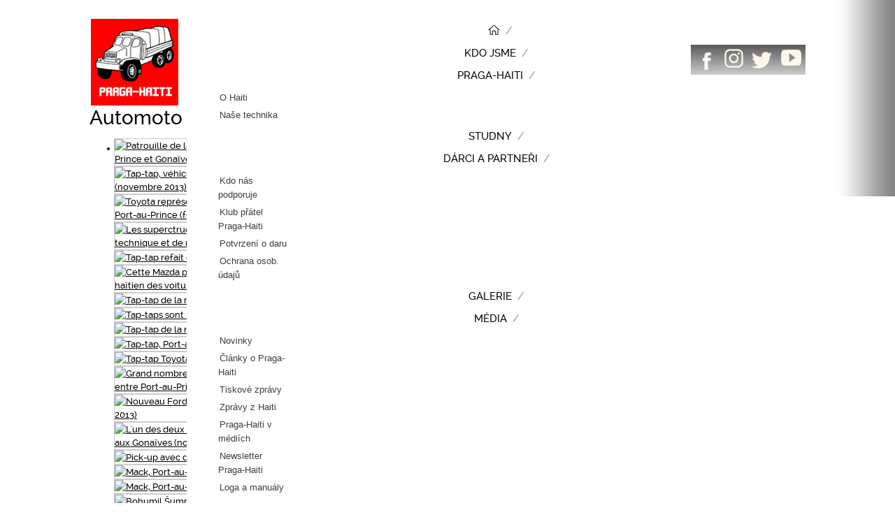

--- FILE ---
content_type: text/html; charset=utf-8
request_url: http://www.praga-haiti.cz/galerie-fr/automoto-fr
body_size: 10467
content:
 


<!DOCTYPE html>
<html prefix="og: http://ogp.me/ns#" xmlns="http://www.w3.org/1999/xhtml" xml:lang="cs-cz" lang="cs-cz" dir="ltr">
<head>
 <meta name="author" content="Grapharts.cz - David Grus" />
 <meta name="robots" content="index,FOLLOW" />   
	  <base href="http://www.praga-haiti.cz/galerie-fr/automoto-fr" />
  <meta http-equiv="content-type" content="text/html; charset=utf-8" />
  <meta name="keywords" content="Haiti, Praga, Voda pro Haiti, Fidcon, rozvojový projekt, humanitární projekt" />
  <meta name="title" content="Automoto" />
  <meta property="og:url" content="http://www.praga-haiti.cz/galerie-fr/automoto-fr" />
  <meta property="og:title" content="Automoto" />
  <meta property="og:type" content="article" />
  <meta property="og:description" content=" " />
  <meta name="viewport" content="width=device-width, initial-scale=1.0" />
  <meta name="description" content=" " />
  <meta name="generator" content="MYOB" />
  <title>Automoto</title>
  <link href="/templates/sablona/favicon.ico" rel="shortcut icon" type="image/vnd.microsoft.icon" />
  <link rel="stylesheet" href="/media/system/css/modal.css" type="text/css" />
  <link rel="stylesheet" href="/components/com_k2/css/k2.css" type="text/css" />
  <link rel="stylesheet" href="/plugins/content/jw_sigpro/jw_sigpro/includes/js/jquery_fancybox/fancybox/jquery.fancybox.css?v=2.1.5" type="text/css" />
  <link rel="stylesheet" href="/plugins/content/jw_sigpro/jw_sigpro/includes/js/jquery_fancybox/fancybox/helpers/jquery.fancybox-buttons.css?v=2.1.5" type="text/css" />
  <link rel="stylesheet" href="/plugins/content/jw_sigpro/jw_sigpro/includes/js/jquery_fancybox/fancybox/helpers/jquery.fancybox-thumbs.css?v=2.1.5" type="text/css" />
  <link rel="stylesheet" href="/plugins/content/jw_sigpro/jw_sigpro/tmpl/Classic/css/template.css" type="text/css" media="screen" />
  <link rel="stylesheet" href="/plugins/content/jw_sigpro/jw_sigpro/includes/css/print.css" type="text/css" media="print" />
  <link rel="stylesheet" href="/plugins/system/maximenuckmobile/themes/default/maximenuckmobile.css" type="text/css" />
  <link rel="stylesheet" href="/components/com_rsform/assets/calendar/calendar.css" type="text/css" />
  <link rel="stylesheet" href="/components/com_rsform/assets/css/front.css" type="text/css" />
  <link rel="stylesheet" href="/plugins/system/jcemediabox/css/jcemediabox.css?3ab6d4490e67378d035cce4c84ffa080" type="text/css" />
  <link rel="stylesheet" href="/plugins/system/jcemediabox/themes/standard/css/style.css?7361405241320e69bc1bfb093eb0a2f7" type="text/css" />
  <link rel="stylesheet" href="/templates/sablona/css/vlastni.css" type="text/css" />
  <link rel="stylesheet" href="/templates/sablona/css/responsive.css" type="text/css" />
  <link rel="stylesheet" href="/modules/mod_maximenuck/themes/css3megamenu/css/maximenuck.php?monid=maximenuck" type="text/css" />
  <link rel="stylesheet" href="/modules/mod_maximenuck/templatelayers/beez3-position1.css" type="text/css" />
  <style type="text/css">
@media only screen and (max-width:640px){
    #maximenuck { display: none !important; }
    .mobilebarmenuck { display: block; }
	.hidemenumobileck {display: none !important;}
    body { padding-top: 40px !important; } }.jQSmoothTop {}
.jQSmoothTop:hover {}
.jQSmoothTop a {
	background:none;
	color:#888888;
	text-align:center;
	text-decoration:none;
	display:block;
	width:75px;
}
.jQSmoothTop a:hover {
	background:none;
	color:#999999;
}

/* edit the path below to change image or image location (eg.: if Joomla! is installed in a subdirectory) */
.jQSmoothTop a span {
	background:url(/plugins/system/jqsmoothtop/images/sipky.png) center top no-repeat;
	background-position:center top;
	display:block;
	margin: 0 auto 7px;
	height:45px;
	width:45px;
}
.jQSmoothTop a span:hover {background-position: center bottom;}
  </style>
  <script src="/media/system/js/mootools-core.js" type="text/javascript"></script>
  <script src="/media/system/js/core.js" type="text/javascript"></script>
  <script src="/media/system/js/mootools-more.js" type="text/javascript"></script>
  <script src="/media/system/js/modal.js" type="text/javascript"></script>
  <script src="/media/jui/js/jquery.min.js" type="text/javascript"></script>
  <script src="/media/jui/js/jquery-noconflict.js" type="text/javascript"></script>
  <script src="/media/jui/js/jquery-migrate.min.js" type="text/javascript"></script>
  <script src="/components/com_k2/js/k2.js?v2.6.9&amp;sitepath=/" type="text/javascript"></script>
  <script src="/plugins/content/jw_sigpro/jw_sigpro/includes/js/jquery_fancybox/fancybox/lib/jquery.mousewheel-3.0.6.pack.js" type="text/javascript"></script>
  <script src="/plugins/content/jw_sigpro/jw_sigpro/includes/js/jquery_fancybox/fancybox/jquery.fancybox.pack.js?v=2.1.5" type="text/javascript"></script>
  <script src="/plugins/content/jw_sigpro/jw_sigpro/includes/js/jquery_fancybox/fancybox/helpers/jquery.fancybox-buttons.js?v=2.1.5" type="text/javascript"></script>
  <script src="/plugins/content/jw_sigpro/jw_sigpro/includes/js/jquery_fancybox/fancybox/helpers/jquery.fancybox-thumbs.js?v=2.1.5" type="text/javascript"></script>
  <script src="/plugins/content/jw_sigpro/jw_sigpro/includes/js/behaviour.js" type="text/javascript"></script>
  <script src="/plugins/system/maximenuckmobile/assets/maximenuckmobile.js" type="text/javascript"></script>
  <script src="/components/com_rsform/assets/js/script.js" type="text/javascript"></script>
  <script src="/media/jui/js/bootstrap.min.js" type="text/javascript"></script>
  <script src="/plugins/system/jcemediabox/js/jcemediabox.js?2ee2100a9127451a41de5a4c2c62e127" type="text/javascript"></script>
  <script src="/templates/sablona/js/smoothscroll.js" type="text/javascript"></script>
  <script src="/plugins/system/jqsmoothtop/js/jquery.easing.min.js" type="text/javascript"></script>
  <script src="/media/jui/js/jquery.ui.core.min.js" type="text/javascript"></script>
  <script src="/modules/mod_accordeonck/assets/mod_accordeonck.js" type="text/javascript"></script>
  <script src="/modules/mod_accordeonck/assets/jquery.easing.1.3.js" type="text/javascript"></script>
  <script src="/modules/mod_maximenuck/assets/maximenuck.js" type="text/javascript"></script>
  <script src="/modules/mod_maximenuck/assets/jquery.easing.1.3.js" type="text/javascript"></script>
  <script type="text/javascript">

		jQuery(function($) {
			SqueezeBox.initialize({});
			SqueezeBox.assign($('a.modal').get(), {
				parse: 'rel'
			});
		});
		function jModalClose() {
			SqueezeBox.close();
		}
		jQuery.noConflict();
		jQuery(function($) {
			$("a.fancybox-button").fancybox({
				//padding: 0,
				//fitToView	: false,
				helpers		: {
					title	: { type : 'inside' }, // options: over, inside, outside, float
					buttons	: {}
				},
				afterLoad : function() {
					this.title = '<b class="fancyboxCounter">Image ' + (this.index + 1) + ' of ' + this.group.length + '</b>' + (this.title ? this.title : '');
				}
			});
		});
	jQuery(document).ready(function($){
                    $('#maximenuck').MobileMaxiMenu({usemodules : 0,container : 'topfixed',showdesc : 0,showlogo : 1,useimages : 0,menuid : 'maximenuck',showmobilemenutext : 'default',mobilemenutext : 'Menu',mobilebackbuttontext : 'Back',displaytype : 'fade',displayeffect : 'open'});
                });JCEMediaBox.init({popup:{width:"",height:"",legacy:0,lightbox:0,shadowbox:0,resize:1,icons:1,overlay:1,overlayopacity:0.8,overlaycolor:"#000000",fadespeed:500,scalespeed:500,hideobjects:0,scrolling:"fixed",close:2,labels:{'close':'Zavřít','next':'Další','previous':'Předchozí','cancel':'Stornovat','numbers':'{$current} z {$total}'},cookie_expiry:"",google_viewer:0},tooltip:{className:"tooltip",opacity:0.8,speed:150,position:"br",offsets:{x: 16, y: 16}},base:"/",imgpath:"plugins/system/jcemediabox/img",theme:"standard",themecustom:"",themepath:"plugins/system/jcemediabox/themes",mediafallback:0,mediaselector:"audio,video"});jQuery(document).ready(function(){

	// make our jQSmoothTop tag
	jQuery('body').append('<div id="jQSmoothTop" class="jQSmoothTop" style="position:fixed; display:block; visibility:visible; zoom:1; opacity:1; cursor:pointer; bottom: 50px; z-index:1040;"><a href="#top" title=""><span></span></a></div>');
	// and assign it to a handy variable
	var jQSmoothTop = jQuery('#jQSmoothTop');

	// figure out the hide position
	hidePosition = -50 - jQSmoothTop.outerHeight();

	// do we need to align left, right or center (done partially in php)
	jQSmoothTop.css({ right : 50});

	// hide #back-top first
	jQSmoothTop.css({ opacity : 0, bottom : hidePosition });

	// fade in #jQSmoothTop if we need to
	jQuery(window).scroll(function () {
		if (jQuery(this).scrollTop() >= 250 && jQSmoothTop.css('bottom') == hidePosition + 'px' && !jQuery('body,html').is(':animated')) {
			// show our tag
			jQSmoothTop
				.stop(true, true).animate(
					{ bottom : 60, opacity : 0.7,  display : 'block' },
					{ duration : 500, specialEasing: { bottom : 'linear', opacity : 'easeInCubic' }}
				)
				.animate({ bottom : 50 }, 200, 'linear');
		} else if (jQuery(this).scrollTop() < 250 && jQSmoothTop.css('bottom') == 50 + 'px' && !jQuery('body,html').is(':animated')) {
			// hide our tag
			jQSmoothTop
				.animate({ bottom : 60 }, 200, 'linear')
				.animate(
					{ bottom : hidePosition, opacity : 0,  display : 'none' },
					{ duration : 500, specialEasing: { bottom : 'linear', opacity : 'easeOutCubic' }, complete : function(){jQSmoothTop.stop(true, true)}}
				);
		}
	});

	// add some events
	jQuery('#jQSmoothTop a')
		// add a nifty hover effect
		.mouseenter(function () {
			if (jQSmoothTop.css('bottom') == 50 + 'px' && jQSmoothTop.css('opacity') == 0.7){
				jQSmoothTop.animate({ opacity : 1 }, 200, 'linear')};
		})
		.mouseleave(function () {
			if (jQSmoothTop.css('bottom') == 50 + 'px' && jQSmoothTop.css('opacity') == 1){
				jQSmoothTop.animate({ opacity : 0.7 }, 200, 'linear')};
		})
		// scroll body to 0px on click
		.on('click', function (event) {
			event.preventDefault(); // <---- This is the magic stuff
			jQuery('#jQSmoothTop a').blur();
			jQuery('body,html').animate({ scrollTop : 0 }, 800, 'linear');
		});
});
       jQuery(document).ready(function(jQuery){
        jQuery('#accordeonck128').accordeonmenuck({fadetransition : false,eventtype : 'click',transition : 'linear',menuID : 'accordeonck128',imageplus : '/modules/mod_accordeonck/assets/plus.png',imageminus : '/modules/mod_accordeonck/assets/minus.png',defaultopenedid : '',duree : 500});
}); jQuery(document).ready(function(jQuery){jQuery('#maximenuck').DropdownMaxiMenu({fxtransition : 'easeInQuad',dureeIn : 0,dureeOut : 100,menuID : 'maximenuck',testoverflow : '0',orientation : 'horizontal',behavior : 'mouseover',opentype : 'open',fxdirection : 'normal',directionoffset1 : '30',directionoffset2 : '30',showactivesubitems : '0',ismobile : 0,menuposition : '0',effecttype : 'dropdown',fxduration : 200});});
  </script>

 
	<!--[if lt IE 9]>
		<script src="/media/jui/js/html5.js"></script>
	<![endif]-->
  

 <script>
  (function(i,s,o,g,r,a,m){i['GoogleAnalyticsObject']=r;i[r]=i[r]||function(){
  (i[r].q=i[r].q||[]).push(arguments)},i[r].l=1*new Date();a=s.createElement(o),
  m=s.getElementsByTagName(o)[0];a.async=1;a.src=g;m.parentNode.insertBefore(a,m)
  })(window,document,'script','//www.google-analytics.com/analytics.js','ga');

  ga('create', 'UA-8368559-28', 'auto');
  ga('send', 'pageview');

</script> 

</head>

<body class="body__ option-com_k2 view-item task- itemid-1735">

<div class="hlavicka">
	
		<div class="hlavicka-telo"> 
 
		
		
		
	 

	<div class="ikony">	</div>	 
		
	<div class="logo">
				

<div class="custom"  >
	<p><a href="/"><img src="http://www.praga-haiti.cz/images/logo-praga.jpg" alt="" /></a></p></div>

			</div>
			<div class="navigation">
			
			
				
			<!--[if lte IE 7]>
			<link href="/modules/mod_maximenuck/themes/css3megamenu/css/ie7.css" rel="stylesheet" type="text/css" />
			<![endif]--><!-- debut Maximenu CK, par cedric keiflin -->
	<div class="maximenuckh ltr" id="maximenuck" style="z-index:10;">
        <div class="maxiroundedleft"></div>
        <div class="maxiroundedcenter">
            <ul class=" maximenuck">
								<li data-level="1" class="maximenuck item110 first level1 " style="z-index : 12000;"><a class="maximenuck " href="/" title="rozcestnik"><img src="/images/home.png" alt="Home"/></a>
		</li><li data-level="1" class="maximenuck item108 level1 " style="z-index : 11999;"><a class="maximenuck " href="/kdo-jsme"><span class="titreck">Kdo jsme</span></a>
		</li><li data-level="1" class="maximenuck headingck item204 parent level1 " style="z-index : 11998;"><span class="separator "><span class="titreck">Praga-Haiti</span></span>
	<div class="floatck" style=""><div class="maxidrop-top"><div class="maxidrop-top2"></div></div><div class="maxidrop-main" style=""><div class="maxidrop-main2"><div class="maximenuck2 first " >
	<ul class="maximenuck2"><li data-level="2" class="maximenuck item964 first level2 " style="z-index : 11997;"><a class="maximenuck " href="/praga-haiti/o-haiti"><span class="titreck">O Haiti</span></a>
		</li><li data-level="2" class="maximenuck item232 last level2 " style="z-index : 11996;"><a class="maximenuck " href="/praga-haiti/nase-technika"><span class="titreck">Naše technika</span></a>
	</li>
	</ul>
	<div class="clr"></div></div><div class="clr"></div></div></div><div class="maxidrop-bottom"><div class="maxidrop-bottom2"></div></div></div>
	</li><li data-level="1" class="maximenuck item109 level1 " style="z-index : 11995;"><a class="maximenuck " href="/studny"><span class="titreck">Studny</span></a>
		</li><li data-level="1" class="maximenuck headingck item203 parent level1 " style="z-index : 11994;"><span class="separator "><span class="titreck">Dárci a partneři</span></span>
	<div class="floatck" style=""><div class="maxidrop-top"><div class="maxidrop-top2"></div></div><div class="maxidrop-main" style=""><div class="maxidrop-main2"><div class="maximenuck2 first " >
	<ul class="maximenuck2"><li data-level="2" class="maximenuck item648 first level2 " style="z-index : 11993;"><a class="maximenuck " href="/sponzori/kdo-nas-podporuje"><span class="titreck">Kdo nás podporuje</span></a>
		</li><li data-level="2" class="maximenuck item289 level2 " style="z-index : 11992;"><a class="maximenuck " href="/sponzori/klub-pratel-praga-haiti"><span class="titreck">Klub přátel Praga-Haiti</span></a>
		</li><li data-level="2" class="maximenuck item291 level2 " style="z-index : 11991;"><a class="maximenuck " href="/sponzori/potvrzeni-o-daru"><span class="titreck">Potvrzení o daru</span></a>
		</li><li data-level="2" class="maximenuck item1943 last level2 " style="z-index : 11990;"><a class="maximenuck " href="/sponzori/ochrana-osobnich-udaju"><span class="titreck">Ochrana osob. údajů</span></a>
	</li>
	</ul>
	<div class="clr"></div></div><div class="clr"></div></div></div><div class="maxidrop-bottom"><div class="maxidrop-bottom2"></div></div></div>
	</li><li data-level="1" class="maximenuck item202 level1 " style="z-index : 11989;"><a class="maximenuck " href="/galerie"><span class="titreck">Galerie</span></a>
		</li><li data-level="1" class="maximenuck headingck item206 parent level1 " style="z-index : 11988;"><span class="separator "><span class="titreck">Média</span></span>
	<div class="floatck" style=""><div class="maxidrop-top"><div class="maxidrop-top2"></div></div><div class="maxidrop-main" style=""><div class="maxidrop-main2"><div class="maximenuck2 first " >
	<ul class="maximenuck2"><li data-level="2" class="maximenuck item143 first level2 " style="z-index : 11987;"><a class="maximenuck " href="/media-praga-haiti/novinky"><span class="titreck">Novinky</span></a>
		</li><li data-level="2" class="maximenuck item227 level2 " style="z-index : 11986;"><a class="maximenuck " href="/media-praga-haiti/clanky-o-praga-haiti"><span class="titreck">Články o Praga-Haiti</span></a>
		</li><li data-level="2" class="maximenuck item228 level2 " style="z-index : 11985;"><a class="maximenuck " href="/media-praga-haiti/tiskove-zpravy"><span class="titreck">Tiskové zprávy</span></a>
		</li><li data-level="2" class="maximenuck item229 level2 " style="z-index : 11984;"><a class="maximenuck " href="/media-praga-haiti/zpravy-z-haiti"><span class="titreck">Zprávy z Haiti</span></a>
		</li><li data-level="2" class="maximenuck item225 level2 " style="z-index : 11983;"><a class="maximenuck " href="/media-praga-haiti/praga-haiti-v-mediich"><span class="titreck">Praga-Haiti v médiích</span></a>
		</li><li data-level="2" class="maximenuck item268 level2 " style="z-index : 11982;"><a class="maximenuck " href="/media-praga-haiti/newsletter-praga-haiti"><span class="titreck">Newsletter Praga-Haiti</span></a>
		</li><li data-level="2" class="maximenuck item230 last level2 " style="z-index : 11981;"><a class="maximenuck " href="/media-praga-haiti/loga-a-manualy"><span class="titreck">Loga a manuály</span></a>
	</li>
	</ul>
	<div class="clr"></div></div><div class="clr"></div></div></div><div class="maxidrop-bottom"><div class="maxidrop-bottom2"></div></div></div>
	</li><li data-level="1" class="maximenuck item145 level1 " style="z-index : 11980;"><a class="maximenuck " href="/kontakty"><span class="titreck">Kontakty</span></a>
		</li><li data-level="1" class="maximenuck item144 last level1 " style="z-index : 11979;"><a class="maximenuck zapojte" href="/darujte"><span class="titreck">Darujte</span></a></li>            </ul>
        </div>
        <div class="maxiroundedright"></div>
        <div style="clear:both;"></div>
    </div>
    <!-- fin maximenuCK -->

				
				<div class="socsit">
			
			
				

<div class="custom"  >
	<ul>
<li><a href="https://www.facebook.com/pragahaiti" target="_blank"><img src="http://www.praga-haiti.cz/images/ikony/fb.png" alt="fb" /></a></li>
<li><a href="https://www.instagram.com/pragahaiti" target="_blank"><img src="http://www.praga-haiti.cz/images/ikony/instagram.png" alt="instagram" /></a></li>
<li><a href="https://twitter.com/PragaHaiti" target="_blank"><img src="http://www.praga-haiti.cz/images/ikony/twitter.png" alt="twitter" /></a></li>
<li><a href="https://www.youtube.com/watch?v=27jWOl6tmnM&amp;index=1&amp;list=PL8648388B7309C622" target="_blank"><img src="http://www.praga-haiti.cz/images/ikony/youtube.png" alt="youtube" /></a></li>
</ul></div>

				
				
			</div>  
				
			</div>  
			 
			<div class="nav_res">
			<div class="navigation2">
			
			
				
				
				
			</div>  
			
			<div class="navigation3">
			
			
				
				
				
			</div>  
			</div>  
		</div>	
			
			 
		 
	</div>		
	 
	<!-- Body -->
	<div class="body"> 	
	 
		<div class="container">
		 
			<!-- Header -->
		 
 <!--
		

				<main id="content" role="main" class="span9">
			
-->
		<main id="content" role="main" class="span9">	
									<!-- Begin Content -->
					
					
					  
					<div id="system-message-container">
	</div>

					

<!-- Start K2 Item Layout -->
<span id="startOfPageId333"></span>

<div id="k2Container" class="itemView">

	<!-- Plugins: BeforeDisplay -->
	
	<!-- K2 Plugins: K2BeforeDisplay -->
	
	<div class="itemHeader">

		
	  	  <!-- Item title -->
	  <h1>
			
	  	Automoto
	  	
	  </h1>
	  
		
  </div>

  <!-- Plugins: AfterDisplayTitle -->
  
  <!-- K2 Plugins: K2AfterDisplayTitle -->
  
	  <div class="itemToolbar">
		<ul>
			
			
			
			
			
			
					</ul>
		<div class="clr"></div>
  </div>
	
	
  <div class="itemBody galerie">

	  <!-- Plugins: BeforeDisplayContent -->
	  
	  <!-- K2 Plugins: K2BeforeDisplayContent -->
	  
	  
	  	  <!-- Item text -->
	  <div class="itemFullText">
	  		  </div>
	  
		<div class="clr"></div>

	  
		
	  <!-- Plugins: AfterDisplayContent -->
	  
	  <!-- K2 Plugins: K2AfterDisplayContent -->
	  
	  <div class="clr"></div>
  </div>

	
    <div class="itemLinks">

		
	  
	  
		<div class="clr"></div>
  </div>
  
  
  
	
  
	<div class="clr"></div>

  
    <!-- Item image gallery -->
  <a name="itemImageGalleryAnchor" id="itemImageGalleryAnchor"></a>
  <div class="itemImageGallery"> 
	  

<!-- JoomlaWorks "Simple Image Gallery Pro" Plugin (v3.0.7) starts here -->

<ul id="sigProId911b4ffc14" class="sigProContainer sigProClassic">
		<li class="sigProThumb">
		<span class="sigProLinkOuterWrapper">
			<span class="sigProLinkWrapper">
				<a href="/media/k2/galleries/333/automoto01.jpg" class="sigProLink fancybox-button" style="width:200px;height:160px;" rel="fancybox-button[gallery911b4ffc14]" title="Patrouille de la MINUSTAH (Mission de stabilisation des Nations Unies) sur la route entre Port-au-Prince et Gona&iuml;ves (janvier 2010)
" data-fresco-caption="Patrouille de la MINUSTAH (Mission de stabilisation des Nations Unies) sur la route entre Port-au-Prince et Gona&iuml;ves (janvier 2010)
" target="_blank">
										<img class="sigProImg" src="/plugins/content/jw_sigpro/jw_sigpro/includes/images/transparent.gif" alt="Patrouille de la MINUSTAH (Mission de stabilisation des Nations Unies) sur la route entre Port-au-Prince et Gona&iuml;ves (janvier 2010)" title="Patrouille de la MINUSTAH (Mission de stabilisation des Nations Unies) sur la route entre Port-au-Prince et Gona&iuml;ves (janvier 2010)" style="width:200px;height:160px;background-image:url('/cache/jw_sigpro/jwsigpro_cache_911b4ffc14_automoto01.jpg');" />
															<span class="sigProPseudoCaption"><b>Patrouille de la MINUSTAH (Mission de stabilisation des Nations Unies) sur la route entre Port-au-Prince et Gona&iuml;ves (janvier 2010)</b></span>
					<span class="sigProCaption" title="Patrouille de la MINUSTAH (Mission de stabilisation des Nations Unies) sur la route entre Port-au-Prince et Gona&iuml;ves (janvier 2010)">Patrouille de la MINUSTAH (Mission de stabilisation des Nations Unies) sur la route entre Port-au-Prince et Gona&iuml;ves (janvier 2010)</span>
									</a>
			</span>
		</span>
	</li>
		<li class="sigProThumb">
		<span class="sigProLinkOuterWrapper">
			<span class="sigProLinkWrapper">
				<a href="/media/k2/galleries/333/automoto02.jpg" class="sigProLink fancybox-button" style="width:200px;height:160px;" rel="fancybox-button[gallery911b4ffc14]" title="Tap-tap, v&eacute;hicule typique du transport collectif dans les villes en Ha&iuml;ti, Port-au-Prince (novembre 2013)
" data-fresco-caption="Tap-tap, v&eacute;hicule typique du transport collectif dans les villes en Ha&iuml;ti, Port-au-Prince (novembre 2013)
" target="_blank">
										<img class="sigProImg" src="/plugins/content/jw_sigpro/jw_sigpro/includes/images/transparent.gif" alt="Tap-tap, v&eacute;hicule typique du transport collectif dans les villes en Ha&iuml;ti, Port-au-Prince (novembre 2013)" title="Tap-tap, v&eacute;hicule typique du transport collectif dans les villes en Ha&iuml;ti, Port-au-Prince (novembre 2013)" style="width:200px;height:160px;background-image:url('/cache/jw_sigpro/jwsigpro_cache_911b4ffc14_automoto02.jpg');" />
															<span class="sigProPseudoCaption"><b>Tap-tap, v&eacute;hicule typique du transport collectif dans les villes en Ha&iuml;ti, Port-au-Prince (novembre 2013)</b></span>
					<span class="sigProCaption" title="Tap-tap, v&eacute;hicule typique du transport collectif dans les villes en Ha&iuml;ti, Port-au-Prince (novembre 2013)">Tap-tap, v&eacute;hicule typique du transport collectif dans les villes en Ha&iuml;ti, Port-au-Prince (novembre 2013)</span>
									</a>
			</span>
		</span>
	</li>
		<li class="sigProThumb">
		<span class="sigProLinkOuterWrapper">
			<span class="sigProLinkWrapper">
				<a href="/media/k2/galleries/333/automoto03.jpg" class="sigProLink fancybox-button" style="width:200px;height:160px;" rel="fancybox-button[gallery911b4ffc14]" title="Toyota repr&eacute;sente la plus grande part du march&eacute; des v&eacute;hicules urbains et tout terrain en Ha&iuml;ti, Port-au-Prince (f&eacute;vrier 2012)
" data-fresco-caption="Toyota repr&eacute;sente la plus grande part du march&eacute; des v&eacute;hicules urbains et tout terrain en Ha&iuml;ti, Port-au-Prince (f&eacute;vrier 2012)
" target="_blank">
										<img class="sigProImg" src="/plugins/content/jw_sigpro/jw_sigpro/includes/images/transparent.gif" alt="Toyota repr&eacute;sente la plus grande part du march&eacute; des v&eacute;hicules urbains et tout terrain en Ha&iuml;ti, Port-au-Prince (f&eacute;vrier 2012)" title="Toyota repr&eacute;sente la plus grande part du march&eacute; des v&eacute;hicules urbains et tout terrain en Ha&iuml;ti, Port-au-Prince (f&eacute;vrier 2012)" style="width:200px;height:160px;background-image:url('/cache/jw_sigpro/jwsigpro_cache_911b4ffc14_automoto03.jpg');" />
															<span class="sigProPseudoCaption"><b>Toyota repr&eacute;sente la plus grande part du march&eacute; des v&eacute;hicules urbains et tout terrain en Ha&iuml;ti, Port-au-Prince (f&eacute;vrier 2012)</b></span>
					<span class="sigProCaption" title="Toyota repr&eacute;sente la plus grande part du march&eacute; des v&eacute;hicules urbains et tout terrain en Ha&iuml;ti, Port-au-Prince (f&eacute;vrier 2012)">Toyota repr&eacute;sente la plus grande part du march&eacute; des v&eacute;hicules urbains et tout terrain en Ha&iuml;ti, Port-au-Prince (f&eacute;vrier 2012)</span>
									</a>
			</span>
		</span>
	</li>
		<li class="sigProThumb">
		<span class="sigProLinkOuterWrapper">
			<span class="sigProLinkWrapper">
				<a href="/media/k2/galleries/333/automoto04.jpg" class="sigProLink fancybox-button" style="width:200px;height:160px;" rel="fancybox-button[gallery911b4ffc14]" title="Les superctructures des tap-taps donnent de l&rsquo;espace &agrave; la cr&eacute;ativit&eacute; populaire du point de vue technique et de m&ecirc;me artistique, Port-au-Prince (f&eacute;vrier 2012)
" data-fresco-caption="Les superctructures des tap-taps donnent de l&rsquo;espace &agrave; la cr&eacute;ativit&eacute; populaire du point de vue technique et de m&ecirc;me artistique, Port-au-Prince (f&eacute;vrier 2012)
" target="_blank">
										<img class="sigProImg" src="/plugins/content/jw_sigpro/jw_sigpro/includes/images/transparent.gif" alt="Les superctructures des tap-taps donnent de l&rsquo;espace &agrave; la cr&eacute;ativit&eacute; populaire du point de vue technique et de m&ecirc;me artistique, Port-au-Prince (f&eacute;vrier 2012)" title="Les superctructures des tap-taps donnent de l&rsquo;espace &agrave; la cr&eacute;ativit&eacute; populaire du point de vue technique et de m&ecirc;me artistique, Port-au-Prince (f&eacute;vrier 2012)" style="width:200px;height:160px;background-image:url('/cache/jw_sigpro/jwsigpro_cache_911b4ffc14_automoto04.jpg');" />
															<span class="sigProPseudoCaption"><b>Les superctructures des tap-taps donnent de l&rsquo;espace &agrave; la cr&eacute;ativit&eacute; populaire du point de vue technique et de m&ecirc;me artistique, Port-au-Prince (f&eacute;vrier 2012)</b></span>
					<span class="sigProCaption" title="Les superctructures des tap-taps donnent de l&rsquo;espace &agrave; la cr&eacute;ativit&eacute; populaire du point de vue technique et de m&ecirc;me artistique, Port-au-Prince (f&eacute;vrier 2012)">Les superctructures des tap-taps donnent de l&rsquo;espace &agrave; la cr&eacute;ativit&eacute; populaire du point de vue technique et de m&ecirc;me artistique, Port-au-Prince (f&eacute;vrier 2012)</span>
									</a>
			</span>
		</span>
	</li>
		<li class="sigProThumb">
		<span class="sigProLinkOuterWrapper">
			<span class="sigProLinkWrapper">
				<a href="/media/k2/galleries/333/automoto05.jpg" class="sigProLink fancybox-button" style="width:200px;height:160px;" rel="fancybox-button[gallery911b4ffc14]" title="Tap-tap refait du pick-up du fabricant  japonais Isuzu, Port-au-Prince (novembre 2013)
" data-fresco-caption="Tap-tap refait du pick-up du fabricant  japonais Isuzu, Port-au-Prince (novembre 2013)
" target="_blank">
										<img class="sigProImg" src="/plugins/content/jw_sigpro/jw_sigpro/includes/images/transparent.gif" alt="Tap-tap refait du pick-up du fabricant  japonais Isuzu, Port-au-Prince (novembre 2013)" title="Tap-tap refait du pick-up du fabricant  japonais Isuzu, Port-au-Prince (novembre 2013)" style="width:200px;height:160px;background-image:url('/cache/jw_sigpro/jwsigpro_cache_911b4ffc14_automoto05.jpg');" />
															<span class="sigProPseudoCaption"><b>Tap-tap refait du pick-up du fabricant  japonais Isuzu, Port-au-Prince (novembre 2013)</b></span>
					<span class="sigProCaption" title="Tap-tap refait du pick-up du fabricant  japonais Isuzu, Port-au-Prince (novembre 2013)">Tap-tap refait du pick-up du fabricant  japonais Isuzu, Port-au-Prince (novembre 2013)</span>
									</a>
			</span>
		</span>
	</li>
		<li class="sigProThumb">
		<span class="sigProLinkOuterWrapper">
			<span class="sigProLinkWrapper">
				<a href="/media/k2/galleries/333/automoto06.jpg" class="sigProLink fancybox-button" style="width:200px;height:160px;" rel="fancybox-button[gallery911b4ffc14]" title="Cette Mazda presque de trente ans repr&eacute;sente des fabricants japonais dominant le march&eacute; ha&iuml;tien des voitures individuelles, Port-au-Prince (novembre 2013)
" data-fresco-caption="Cette Mazda presque de trente ans repr&eacute;sente des fabricants japonais dominant le march&eacute; ha&iuml;tien des voitures individuelles, Port-au-Prince (novembre 2013)
" target="_blank">
										<img class="sigProImg" src="/plugins/content/jw_sigpro/jw_sigpro/includes/images/transparent.gif" alt="Cette Mazda presque de trente ans repr&eacute;sente des fabricants japonais dominant le march&eacute; ha&iuml;tien des voitures individuelles, Port-au-Prince (novembre 2013)" title="Cette Mazda presque de trente ans repr&eacute;sente des fabricants japonais dominant le march&eacute; ha&iuml;tien des voitures individuelles, Port-au-Prince (novembre 2013)" style="width:200px;height:160px;background-image:url('/cache/jw_sigpro/jwsigpro_cache_911b4ffc14_automoto06.jpg');" />
															<span class="sigProPseudoCaption"><b>Cette Mazda presque de trente ans repr&eacute;sente des fabricants japonais dominant le march&eacute; ha&iuml;tien des voitures individuelles, Port-au-Prince (novembre 2013)</b></span>
					<span class="sigProCaption" title="Cette Mazda presque de trente ans repr&eacute;sente des fabricants japonais dominant le march&eacute; ha&iuml;tien des voitures individuelles, Port-au-Prince (novembre 2013)">Cette Mazda presque de trente ans repr&eacute;sente des fabricants japonais dominant le march&eacute; ha&iuml;tien des voitures individuelles, Port-au-Prince (novembre 2013)</span>
									</a>
			</span>
		</span>
	</li>
		<li class="sigProThumb">
		<span class="sigProLinkOuterWrapper">
			<span class="sigProLinkWrapper">
				<a href="/media/k2/galleries/333/automoto07.jpg" class="sigProLink fancybox-button" style="width:200px;height:160px;" rel="fancybox-button[gallery911b4ffc14]" title="Tap-tap de la marque Isuzu, Port-au-Prince (novembre 2013)
" data-fresco-caption="Tap-tap de la marque Isuzu, Port-au-Prince (novembre 2013)
" target="_blank">
										<img class="sigProImg" src="/plugins/content/jw_sigpro/jw_sigpro/includes/images/transparent.gif" alt="Tap-tap de la marque Isuzu, Port-au-Prince (novembre 2013)" title="Tap-tap de la marque Isuzu, Port-au-Prince (novembre 2013)" style="width:200px;height:160px;background-image:url('/cache/jw_sigpro/jwsigpro_cache_911b4ffc14_automoto07.jpg');" />
															<span class="sigProPseudoCaption"><b>Tap-tap de la marque Isuzu, Port-au-Prince (novembre 2013)</b></span>
					<span class="sigProCaption" title="Tap-tap de la marque Isuzu, Port-au-Prince (novembre 2013)">Tap-tap de la marque Isuzu, Port-au-Prince (novembre 2013)</span>
									</a>
			</span>
		</span>
	</li>
		<li class="sigProThumb">
		<span class="sigProLinkOuterWrapper">
			<span class="sigProLinkWrapper">
				<a href="/media/k2/galleries/333/automoto08.jpg" class="sigProLink fancybox-button" style="width:200px;height:160px;" rel="fancybox-button[gallery911b4ffc14]" title="Tap-taps sont souvent surcharg&eacute;s, Port-au-Prince (novembre 2013)
" data-fresco-caption="Tap-taps sont souvent surcharg&eacute;s, Port-au-Prince (novembre 2013)
" target="_blank">
										<img class="sigProImg" src="/plugins/content/jw_sigpro/jw_sigpro/includes/images/transparent.gif" alt="Tap-taps sont souvent surcharg&eacute;s, Port-au-Prince (novembre 2013)" title="Tap-taps sont souvent surcharg&eacute;s, Port-au-Prince (novembre 2013)" style="width:200px;height:160px;background-image:url('/cache/jw_sigpro/jwsigpro_cache_911b4ffc14_automoto08.jpg');" />
															<span class="sigProPseudoCaption"><b>Tap-taps sont souvent surcharg&eacute;s, Port-au-Prince (novembre 2013)</b></span>
					<span class="sigProCaption" title="Tap-taps sont souvent surcharg&eacute;s, Port-au-Prince (novembre 2013)">Tap-taps sont souvent surcharg&eacute;s, Port-au-Prince (novembre 2013)</span>
									</a>
			</span>
		</span>
	</li>
		<li class="sigProThumb">
		<span class="sigProLinkOuterWrapper">
			<span class="sigProLinkWrapper">
				<a href="/media/k2/galleries/333/automoto09.jpg" class="sigProLink fancybox-button" style="width:200px;height:160px;" rel="fancybox-button[gallery911b4ffc14]" title="Tap-tap de la marque Toyota, Port-au-Prince (novembre 2013)
" data-fresco-caption="Tap-tap de la marque Toyota, Port-au-Prince (novembre 2013)
" target="_blank">
										<img class="sigProImg" src="/plugins/content/jw_sigpro/jw_sigpro/includes/images/transparent.gif" alt="Tap-tap de la marque Toyota, Port-au-Prince (novembre 2013)" title="Tap-tap de la marque Toyota, Port-au-Prince (novembre 2013)" style="width:200px;height:160px;background-image:url('/cache/jw_sigpro/jwsigpro_cache_911b4ffc14_automoto09.jpg');" />
															<span class="sigProPseudoCaption"><b>Tap-tap de la marque Toyota, Port-au-Prince (novembre 2013)</b></span>
					<span class="sigProCaption" title="Tap-tap de la marque Toyota, Port-au-Prince (novembre 2013)">Tap-tap de la marque Toyota, Port-au-Prince (novembre 2013)</span>
									</a>
			</span>
		</span>
	</li>
		<li class="sigProThumb">
		<span class="sigProLinkOuterWrapper">
			<span class="sigProLinkWrapper">
				<a href="/media/k2/galleries/333/automoto10.jpg" class="sigProLink fancybox-button" style="width:200px;height:160px;" rel="fancybox-button[gallery911b4ffc14]" title="Tap-tap, Port-au-Prince (novembre 2013)
" data-fresco-caption="Tap-tap, Port-au-Prince (novembre 2013)
" target="_blank">
										<img class="sigProImg" src="/plugins/content/jw_sigpro/jw_sigpro/includes/images/transparent.gif" alt="Tap-tap, Port-au-Prince (novembre 2013)" title="Tap-tap, Port-au-Prince (novembre 2013)" style="width:200px;height:160px;background-image:url('/cache/jw_sigpro/jwsigpro_cache_911b4ffc14_automoto10.jpg');" />
															<span class="sigProPseudoCaption"><b>Tap-tap, Port-au-Prince (novembre 2013)</b></span>
					<span class="sigProCaption" title="Tap-tap, Port-au-Prince (novembre 2013)">Tap-tap, Port-au-Prince (novembre 2013)</span>
									</a>
			</span>
		</span>
	</li>
		<li class="sigProThumb">
		<span class="sigProLinkOuterWrapper">
			<span class="sigProLinkWrapper">
				<a href="/media/k2/galleries/333/automoto11.jpg" class="sigProLink fancybox-button" style="width:200px;height:160px;" rel="fancybox-button[gallery911b4ffc14]" title="Tap-tap Toyota charg&eacute;e des bananes &agrave; la p&eacute;riph&eacute;rie de Port-au-Prince (novembre 2013)
" data-fresco-caption="Tap-tap Toyota charg&eacute;e des bananes &agrave; la p&eacute;riph&eacute;rie de Port-au-Prince (novembre 2013)
" target="_blank">
										<img class="sigProImg" src="/plugins/content/jw_sigpro/jw_sigpro/includes/images/transparent.gif" alt="Tap-tap Toyota charg&eacute;e des bananes &agrave; la p&eacute;riph&eacute;rie de Port-au-Prince (novembre 2013)" title="Tap-tap Toyota charg&eacute;e des bananes &agrave; la p&eacute;riph&eacute;rie de Port-au-Prince (novembre 2013)" style="width:200px;height:160px;background-image:url('/cache/jw_sigpro/jwsigpro_cache_911b4ffc14_automoto11.jpg');" />
															<span class="sigProPseudoCaption"><b>Tap-tap Toyota charg&eacute;e des bananes &agrave; la p&eacute;riph&eacute;rie de Port-au-Prince (novembre 2013)</b></span>
					<span class="sigProCaption" title="Tap-tap Toyota charg&eacute;e des bananes &agrave; la p&eacute;riph&eacute;rie de Port-au-Prince (novembre 2013)">Tap-tap Toyota charg&eacute;e des bananes &agrave; la p&eacute;riph&eacute;rie de Port-au-Prince (novembre 2013)</span>
									</a>
			</span>
		</span>
	</li>
		<li class="sigProThumb">
		<span class="sigProLinkOuterWrapper">
			<span class="sigProLinkWrapper">
				<a href="/media/k2/galleries/333/automoto12.jpg" class="sigProLink fancybox-button" style="width:200px;height:160px;" rel="fancybox-button[gallery911b4ffc14]" title="Grand nombre des v&eacute;hicules policiers ont &eacute;t&eacute; livr&eacute;s aux autorit&eacute;s ha&iuml;tiennes par Mazda, route entre Port-au-Prince et Gona&iuml;ves (novembre 2013)
" data-fresco-caption="Grand nombre des v&eacute;hicules policiers ont &eacute;t&eacute; livr&eacute;s aux autorit&eacute;s ha&iuml;tiennes par Mazda, route entre Port-au-Prince et Gona&iuml;ves (novembre 2013)
" target="_blank">
										<img class="sigProImg" src="/plugins/content/jw_sigpro/jw_sigpro/includes/images/transparent.gif" alt="Grand nombre des v&eacute;hicules policiers ont &eacute;t&eacute; livr&eacute;s aux autorit&eacute;s ha&iuml;tiennes par Mazda, route entre Port-au-Prince et Gona&iuml;ves (novembre 2013)" title="Grand nombre des v&eacute;hicules policiers ont &eacute;t&eacute; livr&eacute;s aux autorit&eacute;s ha&iuml;tiennes par Mazda, route entre Port-au-Prince et Gona&iuml;ves (novembre 2013)" style="width:200px;height:160px;background-image:url('/cache/jw_sigpro/jwsigpro_cache_911b4ffc14_automoto12.jpg');" />
															<span class="sigProPseudoCaption"><b>Grand nombre des v&eacute;hicules policiers ont &eacute;t&eacute; livr&eacute;s aux autorit&eacute;s ha&iuml;tiennes par Mazda, route entre Port-au-Prince et Gona&iuml;ves (novembre 2013)</b></span>
					<span class="sigProCaption" title="Grand nombre des v&eacute;hicules policiers ont &eacute;t&eacute; livr&eacute;s aux autorit&eacute;s ha&iuml;tiennes par Mazda, route entre Port-au-Prince et Gona&iuml;ves (novembre 2013)">Grand nombre des v&eacute;hicules policiers ont &eacute;t&eacute; livr&eacute;s aux autorit&eacute;s ha&iuml;tiennes par Mazda, route entre Port-au-Prince et Gona&iuml;ves (novembre 2013)</span>
									</a>
			</span>
		</span>
	</li>
		<li class="sigProThumb">
		<span class="sigProLinkOuterWrapper">
			<span class="sigProLinkWrapper">
				<a href="/media/k2/galleries/333/automoto13.jpg" class="sigProLink fancybox-button" style="width:200px;height:160px;" rel="fancybox-button[gallery911b4ffc14]" title="Nouveau Ford sur la route nouvelle asphalt&eacute;e entre Port-au-Prince et aux Gona&iuml;ves (novembre 2013)
" data-fresco-caption="Nouveau Ford sur la route nouvelle asphalt&eacute;e entre Port-au-Prince et aux Gona&iuml;ves (novembre 2013)
" target="_blank">
										<img class="sigProImg" src="/plugins/content/jw_sigpro/jw_sigpro/includes/images/transparent.gif" alt="Nouveau Ford sur la route nouvelle asphalt&eacute;e entre Port-au-Prince et aux Gona&iuml;ves (novembre 2013)" title="Nouveau Ford sur la route nouvelle asphalt&eacute;e entre Port-au-Prince et aux Gona&iuml;ves (novembre 2013)" style="width:200px;height:160px;background-image:url('/cache/jw_sigpro/jwsigpro_cache_911b4ffc14_automoto13.jpg');" />
															<span class="sigProPseudoCaption"><b>Nouveau Ford sur la route nouvelle asphalt&eacute;e entre Port-au-Prince et aux Gona&iuml;ves (novembre 2013)</b></span>
					<span class="sigProCaption" title="Nouveau Ford sur la route nouvelle asphalt&eacute;e entre Port-au-Prince et aux Gona&iuml;ves (novembre 2013)">Nouveau Ford sur la route nouvelle asphalt&eacute;e entre Port-au-Prince et aux Gona&iuml;ves (novembre 2013)</span>
									</a>
			</span>
		</span>
	</li>
		<li class="sigProThumb">
		<span class="sigProLinkOuterWrapper">
			<span class="sigProLinkWrapper">
				<a href="/media/k2/galleries/333/automoto14.jpg" class="sigProLink fancybox-button" style="width:200px;height:160px;" rel="fancybox-button[gallery911b4ffc14]" title="L&#039;un des deux Hummers que nous avons vu en Ha&iuml;ti nous a doubl&eacute; sur la route de Port-au-Prince aux Gona&iuml;ves (novembre 2013)
" data-fresco-caption="L&#039;un des deux Hummers que nous avons vu en Ha&iuml;ti nous a doubl&eacute; sur la route de Port-au-Prince aux Gona&iuml;ves (novembre 2013)
" target="_blank">
										<img class="sigProImg" src="/plugins/content/jw_sigpro/jw_sigpro/includes/images/transparent.gif" alt="L&#039;un des deux Hummers que nous avons vu en Ha&iuml;ti nous a doubl&eacute; sur la route de Port-au-Prince aux Gona&iuml;ves (novembre 2013)" title="L&#039;un des deux Hummers que nous avons vu en Ha&iuml;ti nous a doubl&eacute; sur la route de Port-au-Prince aux Gona&iuml;ves (novembre 2013)" style="width:200px;height:160px;background-image:url('/cache/jw_sigpro/jwsigpro_cache_911b4ffc14_automoto14.jpg');" />
															<span class="sigProPseudoCaption"><b>L&#039;un des deux Hummers que nous avons vu en Ha&iuml;ti nous a doubl&eacute; sur la route de Port-au-Prince aux Gona&iuml;ves (novembre 2013)</b></span>
					<span class="sigProCaption" title="L&#039;un des deux Hummers que nous avons vu en Ha&iuml;ti nous a doubl&eacute; sur la route de Port-au-Prince aux Gona&iuml;ves (novembre 2013)">L&#039;un des deux Hummers que nous avons vu en Ha&iuml;ti nous a doubl&eacute; sur la route de Port-au-Prince aux Gona&iuml;ves (novembre 2013)</span>
									</a>
			</span>
		</span>
	</li>
		<li class="sigProThumb">
		<span class="sigProLinkOuterWrapper">
			<span class="sigProLinkWrapper">
				<a href="/media/k2/galleries/333/automoto15.jpg" class="sigProLink fancybox-button" style="width:200px;height:160px;" rel="fancybox-button[gallery911b4ffc14]" title="Pick-up avec des barils &agrave; Port-au-Prince (mars 2010)
" data-fresco-caption="Pick-up avec des barils &agrave; Port-au-Prince (mars 2010)
" target="_blank">
										<img class="sigProImg" src="/plugins/content/jw_sigpro/jw_sigpro/includes/images/transparent.gif" alt="Pick-up avec des barils &agrave; Port-au-Prince (mars 2010)" title="Pick-up avec des barils &agrave; Port-au-Prince (mars 2010)" style="width:200px;height:160px;background-image:url('/cache/jw_sigpro/jwsigpro_cache_911b4ffc14_automoto15.jpg');" />
															<span class="sigProPseudoCaption"><b>Pick-up avec des barils &agrave; Port-au-Prince (mars 2010)</b></span>
					<span class="sigProCaption" title="Pick-up avec des barils &agrave; Port-au-Prince (mars 2010)">Pick-up avec des barils &agrave; Port-au-Prince (mars 2010)</span>
									</a>
			</span>
		</span>
	</li>
		<li class="sigProThumb">
		<span class="sigProLinkOuterWrapper">
			<span class="sigProLinkWrapper">
				<a href="/media/k2/galleries/333/automoto16.jpg" class="sigProLink fancybox-button" style="width:200px;height:160px;" rel="fancybox-button[gallery911b4ffc14]" title="Mack, Port-au-Prince (novembre 2013)
" data-fresco-caption="Mack, Port-au-Prince (novembre 2013)
" target="_blank">
										<img class="sigProImg" src="/plugins/content/jw_sigpro/jw_sigpro/includes/images/transparent.gif" alt="Mack, Port-au-Prince (novembre 2013)" title="Mack, Port-au-Prince (novembre 2013)" style="width:200px;height:160px;background-image:url('/cache/jw_sigpro/jwsigpro_cache_911b4ffc14_automoto16.jpg');" />
															<span class="sigProPseudoCaption"><b>Mack, Port-au-Prince (novembre 2013)</b></span>
					<span class="sigProCaption" title="Mack, Port-au-Prince (novembre 2013)">Mack, Port-au-Prince (novembre 2013)</span>
									</a>
			</span>
		</span>
	</li>
		<li class="sigProThumb">
		<span class="sigProLinkOuterWrapper">
			<span class="sigProLinkWrapper">
				<a href="/media/k2/galleries/333/automoto17.jpg" class="sigProLink fancybox-button" style="width:200px;height:160px;" rel="fancybox-button[gallery911b4ffc14]" title="Mack, Port-au-Prince (f&eacute;vrier 2012)
" data-fresco-caption="Mack, Port-au-Prince (f&eacute;vrier 2012)
" target="_blank">
										<img class="sigProImg" src="/plugins/content/jw_sigpro/jw_sigpro/includes/images/transparent.gif" alt="Mack, Port-au-Prince (f&eacute;vrier 2012)" title="Mack, Port-au-Prince (f&eacute;vrier 2012)" style="width:200px;height:160px;background-image:url('/cache/jw_sigpro/jwsigpro_cache_911b4ffc14_automoto17.jpg');" />
															<span class="sigProPseudoCaption"><b>Mack, Port-au-Prince (f&eacute;vrier 2012)</b></span>
					<span class="sigProCaption" title="Mack, Port-au-Prince (f&eacute;vrier 2012)">Mack, Port-au-Prince (f&eacute;vrier 2012)</span>
									</a>
			</span>
		</span>
	</li>
		<li class="sigProThumb">
		<span class="sigProLinkOuterWrapper">
			<span class="sigProLinkWrapper">
				<a href="/media/k2/galleries/333/automoto18.jpg" class="sigProLink fancybox-button" style="width:200px;height:160px;" rel="fancybox-button[gallery911b4ffc14]" title="Mack, Port-au-Prince (novembre 2013)
" data-fresco-caption="Mack, Port-au-Prince (novembre 2013)
" target="_blank">
										<img class="sigProImg" src="/plugins/content/jw_sigpro/jw_sigpro/includes/images/transparent.gif" alt="Mack, Port-au-Prince (novembre 2013)" title="Mack, Port-au-Prince (novembre 2013)" style="width:200px;height:160px;background-image:url('/cache/jw_sigpro/jwsigpro_cache_911b4ffc14_automoto18.jpg');" />
															<span class="sigProPseudoCaption"><b>Mack, Port-au-Prince (novembre 2013)</b></span>
					<span class="sigProCaption" title="Mack, Port-au-Prince (novembre 2013)">Mack, Port-au-Prince (novembre 2013)</span>
									</a>
			</span>
		</span>
	</li>
		<li class="sigProThumb">
		<span class="sigProLinkOuterWrapper">
			<span class="sigProLinkWrapper">
				<a href="/media/k2/galleries/333/automoto19.jpg" class="sigProLink fancybox-button" style="width:200px;height:160px;" rel="fancybox-button[gallery911b4ffc14]" title="Mack, Port-au-Prince (f&eacute;vrier 2012)
" data-fresco-caption="Mack, Port-au-Prince (f&eacute;vrier 2012)
" target="_blank">
										<img class="sigProImg" src="/plugins/content/jw_sigpro/jw_sigpro/includes/images/transparent.gif" alt="Mack, Port-au-Prince (f&eacute;vrier 2012)" title="Mack, Port-au-Prince (f&eacute;vrier 2012)" style="width:200px;height:160px;background-image:url('/cache/jw_sigpro/jwsigpro_cache_911b4ffc14_automoto19.jpg');" />
															<span class="sigProPseudoCaption"><b>Mack, Port-au-Prince (f&eacute;vrier 2012)</b></span>
					<span class="sigProCaption" title="Mack, Port-au-Prince (f&eacute;vrier 2012)">Mack, Port-au-Prince (f&eacute;vrier 2012)</span>
									</a>
			</span>
		</span>
	</li>
		<li class="sigProThumb">
		<span class="sigProLinkOuterWrapper">
			<span class="sigProLinkWrapper">
				<a href="/media/k2/galleries/333/automoto20.jpg" class="sigProLink fancybox-button" style="width:200px;height:160px;" rel="fancybox-button[gallery911b4ffc14]" title="Mack, Port-au-Prince (f&eacute;vrier 2012)
" data-fresco-caption="Mack, Port-au-Prince (f&eacute;vrier 2012)
" target="_blank">
										<img class="sigProImg" src="/plugins/content/jw_sigpro/jw_sigpro/includes/images/transparent.gif" alt="Mack, Port-au-Prince (f&eacute;vrier 2012)" title="Mack, Port-au-Prince (f&eacute;vrier 2012)" style="width:200px;height:160px;background-image:url('/cache/jw_sigpro/jwsigpro_cache_911b4ffc14_automoto20.jpg');" />
															<span class="sigProPseudoCaption"><b>Mack, Port-au-Prince (f&eacute;vrier 2012)</b></span>
					<span class="sigProCaption" title="Mack, Port-au-Prince (f&eacute;vrier 2012)">Mack, Port-au-Prince (f&eacute;vrier 2012)</span>
									</a>
			</span>
		</span>
	</li>
		<li class="sigProThumb">
		<span class="sigProLinkOuterWrapper">
			<span class="sigProLinkWrapper">
				<a href="/media/k2/galleries/333/automoto21.jpg" class="sigProLink fancybox-button" style="width:200px;height:160px;" rel="fancybox-button[gallery911b4ffc14]" title="Bohumil &Scaron;umpela, Chef des foreurs examine la sabine de Mack, v&eacute;hicule de la m&ecirc;me cat&eacute;gorie d&rsquo;&acirc;ge comme nos voitures de Praga, route entre Gona&iuml;ves et Baie-de-Henne (novembre 2012)
" data-fresco-caption="Bohumil &Scaron;umpela, Chef des foreurs examine la sabine de Mack, v&eacute;hicule de la m&ecirc;me cat&eacute;gorie d&rsquo;&acirc;ge comme nos voitures de Praga, route entre Gona&iuml;ves et Baie-de-Henne (novembre 2012)
" target="_blank">
										<img class="sigProImg" src="/plugins/content/jw_sigpro/jw_sigpro/includes/images/transparent.gif" alt="Bohumil &Scaron;umpela, Chef des foreurs examine la sabine de Mack, v&eacute;hicule de la m&ecirc;me cat&eacute;gorie d&rsquo;&acirc;ge comme nos voitures de Praga, route entre Gona&iuml;ves et Baie-de-Henne (novembre 2012)" title="Bohumil &Scaron;umpela, Chef des foreurs examine la sabine de Mack, v&eacute;hicule de la m&ecirc;me cat&eacute;gorie d&rsquo;&acirc;ge comme nos voitures de Praga, route entre Gona&iuml;ves et Baie-de-Henne (novembre 2012)" style="width:200px;height:160px;background-image:url('/cache/jw_sigpro/jwsigpro_cache_911b4ffc14_automoto21.jpg');" />
															<span class="sigProPseudoCaption"><b>Bohumil &Scaron;umpela, Chef des foreurs examine la sabine de Mack, v&eacute;hicule de la m&ecirc;me cat&eacute;gorie d&rsquo;&acirc;ge comme nos voitures de Praga, route entre Gona&iuml;ves et Baie-de-Henne (novembre 2012)</b></span>
					<span class="sigProCaption" title="Bohumil &Scaron;umpela, Chef des foreurs examine la sabine de Mack, v&eacute;hicule de la m&ecirc;me cat&eacute;gorie d&rsquo;&acirc;ge comme nos voitures de Praga, route entre Gona&iuml;ves et Baie-de-Henne (novembre 2012)">Bohumil &Scaron;umpela, Chef des foreurs examine la sabine de Mack, v&eacute;hicule de la m&ecirc;me cat&eacute;gorie d&rsquo;&acirc;ge comme nos voitures de Praga, route entre Gona&iuml;ves et Baie-de-Henne (novembre 2012)</span>
									</a>
			</span>
		</span>
	</li>
		<li class="sigProThumb">
		<span class="sigProLinkOuterWrapper">
			<span class="sigProLinkWrapper">
				<a href="/media/k2/galleries/333/automoto22.jpg" class="sigProLink fancybox-button" style="width:200px;height:160px;" rel="fancybox-button[gallery911b4ffc14]" title="Cat&eacute;gorie des camions legers est repr&eacute;sent&eacute;e par v&eacute;hicules des entreprises automobile des &Eacute;tas Unis, du Japon et de la Cor&eacute;e, ici c&rsquo;est Chevrolet suite &agrave; la modification improvis&eacute;e  en bus, L&eacute;og&acirc;ne (octobre 2010)
" data-fresco-caption="Cat&eacute;gorie des camions legers est repr&eacute;sent&eacute;e par v&eacute;hicules des entreprises automobile des &Eacute;tas Unis, du Japon et de la Cor&eacute;e, ici c&rsquo;est Chevrolet suite &agrave; la modification improvis&eacute;e  en bus, L&eacute;og&acirc;ne (octobre 2010)
" target="_blank">
										<img class="sigProImg" src="/plugins/content/jw_sigpro/jw_sigpro/includes/images/transparent.gif" alt="Cat&eacute;gorie des camions legers est repr&eacute;sent&eacute;e par v&eacute;hicules des entreprises automobile des &Eacute;tas Unis, du Japon et de la Cor&eacute;e, ici c&rsquo;est Chevrolet suite &agrave; la modification improvis&eacute;e  en bus, L&eacute;og&acirc;ne (octobre 2010)" title="Cat&eacute;gorie des camions legers est repr&eacute;sent&eacute;e par v&eacute;hicules des entreprises automobile des &Eacute;tas Unis, du Japon et de la Cor&eacute;e, ici c&rsquo;est Chevrolet suite &agrave; la modification improvis&eacute;e  en bus, L&eacute;og&acirc;ne (octobre 2010)" style="width:200px;height:160px;background-image:url('/cache/jw_sigpro/jwsigpro_cache_911b4ffc14_automoto22.jpg');" />
															<span class="sigProPseudoCaption"><b>Cat&eacute;gorie des camions legers est repr&eacute;sent&eacute;e par v&eacute;hicules des entreprises automobile des &Eacute;tas Unis, du Japon et de la Cor&eacute;e, ici c&rsquo;est Chevrolet suite &agrave; la modification improvis&eacute;e  en bus, L&eacute;og&acirc;ne (octobre 2010)</b></span>
					<span class="sigProCaption" title="Cat&eacute;gorie des camions legers est repr&eacute;sent&eacute;e par v&eacute;hicules des entreprises automobile des &Eacute;tas Unis, du Japon et de la Cor&eacute;e, ici c&rsquo;est Chevrolet suite &agrave; la modification improvis&eacute;e  en bus, L&eacute;og&acirc;ne (octobre 2010)">Cat&eacute;gorie des camions legers est repr&eacute;sent&eacute;e par v&eacute;hicules des entreprises automobile des &Eacute;tas Unis, du Japon et de la Cor&eacute;e, ici c&rsquo;est Chevrolet suite &agrave; la modification improvis&eacute;e  en bus, L&eacute;og&acirc;ne (octobre 2010)</span>
									</a>
			</span>
		</span>
	</li>
		<li class="sigProThumb">
		<span class="sigProLinkOuterWrapper">
			<span class="sigProLinkWrapper">
				<a href="/media/k2/galleries/333/automoto23.jpg" class="sigProLink fancybox-button" style="width:200px;height:160px;" rel="fancybox-button[gallery911b4ffc14]" title="Isuzu japonais avec la superstructure de bus, Port-au-Prince (f&eacute;vrier 2012)
" data-fresco-caption="Isuzu japonais avec la superstructure de bus, Port-au-Prince (f&eacute;vrier 2012)
" target="_blank">
										<img class="sigProImg" src="/plugins/content/jw_sigpro/jw_sigpro/includes/images/transparent.gif" alt="Isuzu japonais avec la superstructure de bus, Port-au-Prince (f&eacute;vrier 2012)" title="Isuzu japonais avec la superstructure de bus, Port-au-Prince (f&eacute;vrier 2012)" style="width:200px;height:160px;background-image:url('/cache/jw_sigpro/jwsigpro_cache_911b4ffc14_automoto23.jpg');" />
															<span class="sigProPseudoCaption"><b>Isuzu japonais avec la superstructure de bus, Port-au-Prince (f&eacute;vrier 2012)</b></span>
					<span class="sigProCaption" title="Isuzu japonais avec la superstructure de bus, Port-au-Prince (f&eacute;vrier 2012)">Isuzu japonais avec la superstructure de bus, Port-au-Prince (f&eacute;vrier 2012)</span>
									</a>
			</span>
		</span>
	</li>
		<li class="sigProThumb">
		<span class="sigProLinkOuterWrapper">
			<span class="sigProLinkWrapper">
				<a href="/media/k2/galleries/333/automoto24.jpg" class="sigProLink fancybox-button" style="width:200px;height:160px;" rel="fancybox-button[gallery911b4ffc14]" title="GMC am&eacute;ricain sur la route de Gona&iuml;ves &agrave; Port-au-Prince d&eacute;cor&eacute; dans le style folklorique (novembre 2013)
" data-fresco-caption="GMC am&eacute;ricain sur la route de Gona&iuml;ves &agrave; Port-au-Prince d&eacute;cor&eacute; dans le style folklorique (novembre 2013)
" target="_blank">
										<img class="sigProImg" src="/plugins/content/jw_sigpro/jw_sigpro/includes/images/transparent.gif" alt="GMC am&eacute;ricain sur la route de Gona&iuml;ves &agrave; Port-au-Prince d&eacute;cor&eacute; dans le style folklorique (novembre 2013)" title="GMC am&eacute;ricain sur la route de Gona&iuml;ves &agrave; Port-au-Prince d&eacute;cor&eacute; dans le style folklorique (novembre 2013)" style="width:200px;height:160px;background-image:url('/cache/jw_sigpro/jwsigpro_cache_911b4ffc14_automoto24.jpg');" />
															<span class="sigProPseudoCaption"><b>GMC am&eacute;ricain sur la route de Gona&iuml;ves &agrave; Port-au-Prince d&eacute;cor&eacute; dans le style folklorique (novembre 2013)</b></span>
					<span class="sigProCaption" title="GMC am&eacute;ricain sur la route de Gona&iuml;ves &agrave; Port-au-Prince d&eacute;cor&eacute; dans le style folklorique (novembre 2013)">GMC am&eacute;ricain sur la route de Gona&iuml;ves &agrave; Port-au-Prince d&eacute;cor&eacute; dans le style folklorique (novembre 2013)</span>
									</a>
			</span>
		</span>
	</li>
		<li class="sigProThumb">
		<span class="sigProLinkOuterWrapper">
			<span class="sigProLinkWrapper">
				<a href="/media/k2/galleries/333/automoto25.jpg" class="sigProLink fancybox-button" style="width:200px;height:160px;" rel="fancybox-button[gallery911b4ffc14]" title="UD japonais, autrefois Nissan Diesel, transporte des sachets du charbon de bois des villages de montagnes &agrave; Port-au-Prince (novembre 2013)
" data-fresco-caption="UD japonais, autrefois Nissan Diesel, transporte des sachets du charbon de bois des villages de montagnes &agrave; Port-au-Prince (novembre 2013)
" target="_blank">
										<img class="sigProImg" src="/plugins/content/jw_sigpro/jw_sigpro/includes/images/transparent.gif" alt="UD japonais, autrefois Nissan Diesel, transporte des sachets du charbon de bois des villages de montagnes &agrave; Port-au-Prince (novembre 2013)" title="UD japonais, autrefois Nissan Diesel, transporte des sachets du charbon de bois des villages de montagnes &agrave; Port-au-Prince (novembre 2013)" style="width:200px;height:160px;background-image:url('/cache/jw_sigpro/jwsigpro_cache_911b4ffc14_automoto25.jpg');" />
															<span class="sigProPseudoCaption"><b>UD japonais, autrefois Nissan Diesel, transporte des sachets du charbon de bois des villages de montagnes &agrave; Port-au-Prince (novembre 2013)</b></span>
					<span class="sigProCaption" title="UD japonais, autrefois Nissan Diesel, transporte des sachets du charbon de bois des villages de montagnes &agrave; Port-au-Prince (novembre 2013)">UD japonais, autrefois Nissan Diesel, transporte des sachets du charbon de bois des villages de montagnes &agrave; Port-au-Prince (novembre 2013)</span>
									</a>
			</span>
		</span>
	</li>
		<li class="sigProThumb">
		<span class="sigProLinkOuterWrapper">
			<span class="sigProLinkWrapper">
				<a href="/media/k2/galleries/333/automoto26.jpg" class="sigProLink fancybox-button" style="width:200px;height:160px;" rel="fancybox-button[gallery911b4ffc14]" title="International am&eacute;ricain caisse sur la route de Port-au-Prince &agrave; Gona&iuml;ves (novembre 2013)
" data-fresco-caption="International am&eacute;ricain caisse sur la route de Port-au-Prince &agrave; Gona&iuml;ves (novembre 2013)
" target="_blank">
										<img class="sigProImg" src="/plugins/content/jw_sigpro/jw_sigpro/includes/images/transparent.gif" alt="International am&eacute;ricain caisse sur la route de Port-au-Prince &agrave; Gona&iuml;ves (novembre 2013)" title="International am&eacute;ricain caisse sur la route de Port-au-Prince &agrave; Gona&iuml;ves (novembre 2013)" style="width:200px;height:160px;background-image:url('/cache/jw_sigpro/jwsigpro_cache_911b4ffc14_automoto26.jpg');" />
															<span class="sigProPseudoCaption"><b>International am&eacute;ricain caisse sur la route de Port-au-Prince &agrave; Gona&iuml;ves (novembre 2013)</b></span>
					<span class="sigProCaption" title="International am&eacute;ricain caisse sur la route de Port-au-Prince &agrave; Gona&iuml;ves (novembre 2013)">International am&eacute;ricain caisse sur la route de Port-au-Prince &agrave; Gona&iuml;ves (novembre 2013)</span>
									</a>
			</span>
		</span>
	</li>
		<li class="sigProThumb">
		<span class="sigProLinkOuterWrapper">
			<span class="sigProLinkWrapper">
				<a href="/media/k2/galleries/333/automoto27.jpg" class="sigProLink fancybox-button" style="width:200px;height:160px;" rel="fancybox-button[gallery911b4ffc14]" title="Camions charg&eacute;s de sacs de charbon de bois sur la route de montagne de Ti Riviere &agrave; Baie-de-Henne (d&eacute;cembre 2013)
" data-fresco-caption="Camions charg&eacute;s de sacs de charbon de bois sur la route de montagne de Ti Riviere &agrave; Baie-de-Henne (d&eacute;cembre 2013)
" target="_blank">
										<img class="sigProImg" src="/plugins/content/jw_sigpro/jw_sigpro/includes/images/transparent.gif" alt="Camions charg&eacute;s de sacs de charbon de bois sur la route de montagne de Ti Riviere &agrave; Baie-de-Henne (d&eacute;cembre 2013)" title="Camions charg&eacute;s de sacs de charbon de bois sur la route de montagne de Ti Riviere &agrave; Baie-de-Henne (d&eacute;cembre 2013)" style="width:200px;height:160px;background-image:url('/cache/jw_sigpro/jwsigpro_cache_911b4ffc14_automoto27.jpg');" />
															<span class="sigProPseudoCaption"><b>Camions charg&eacute;s de sacs de charbon de bois sur la route de montagne de Ti Riviere &agrave; Baie-de-Henne (d&eacute;cembre 2013)</b></span>
					<span class="sigProCaption" title="Camions charg&eacute;s de sacs de charbon de bois sur la route de montagne de Ti Riviere &agrave; Baie-de-Henne (d&eacute;cembre 2013)">Camions charg&eacute;s de sacs de charbon de bois sur la route de montagne de Ti Riviere &agrave; Baie-de-Henne (d&eacute;cembre 2013)</span>
									</a>
			</span>
		</span>
	</li>
		<li class="sigProThumb">
		<span class="sigProLinkOuterWrapper">
			<span class="sigProLinkWrapper">
				<a href="/media/k2/galleries/333/automoto28.jpg" class="sigProLink fancybox-button" style="width:200px;height:160px;" rel="fancybox-button[gallery911b4ffc14]" title="Tracteur charg&eacute; d&rsquo;&eacute;l&eacute;ments de construction en bois import&eacute;s de l&rsquo;&eacute;tranger part du port de Port-au-Prince (janvier 2011)
" data-fresco-caption="Tracteur charg&eacute; d&rsquo;&eacute;l&eacute;ments de construction en bois import&eacute;s de l&rsquo;&eacute;tranger part du port de Port-au-Prince (janvier 2011)
" target="_blank">
										<img class="sigProImg" src="/plugins/content/jw_sigpro/jw_sigpro/includes/images/transparent.gif" alt="Tracteur charg&eacute; d&rsquo;&eacute;l&eacute;ments de construction en bois import&eacute;s de l&rsquo;&eacute;tranger part du port de Port-au-Prince (janvier 2011)" title="Tracteur charg&eacute; d&rsquo;&eacute;l&eacute;ments de construction en bois import&eacute;s de l&rsquo;&eacute;tranger part du port de Port-au-Prince (janvier 2011)" style="width:200px;height:160px;background-image:url('/cache/jw_sigpro/jwsigpro_cache_911b4ffc14_automoto28.jpg');" />
															<span class="sigProPseudoCaption"><b>Tracteur charg&eacute; d&rsquo;&eacute;l&eacute;ments de construction en bois import&eacute;s de l&rsquo;&eacute;tranger part du port de Port-au-Prince (janvier 2011)</b></span>
					<span class="sigProCaption" title="Tracteur charg&eacute; d&rsquo;&eacute;l&eacute;ments de construction en bois import&eacute;s de l&rsquo;&eacute;tranger part du port de Port-au-Prince (janvier 2011)">Tracteur charg&eacute; d&rsquo;&eacute;l&eacute;ments de construction en bois import&eacute;s de l&rsquo;&eacute;tranger part du port de Port-au-Prince (janvier 2011)</span>
									</a>
			</span>
		</span>
	</li>
		<li class="sigProThumb">
		<span class="sigProLinkOuterWrapper">
			<span class="sigProLinkWrapper">
				<a href="/media/k2/galleries/333/automoto29.jpg" class="sigProLink fancybox-button" style="width:200px;height:160px;" rel="fancybox-button[gallery911b4ffc14]" title="Camion remorqueur dans le port charg&eacute; de profil&eacute;s et t&ocirc;les d&rsquo;acier, Port-au-Prince (novembre 2013)
" data-fresco-caption="Camion remorqueur dans le port charg&eacute; de profil&eacute;s et t&ocirc;les d&rsquo;acier, Port-au-Prince (novembre 2013)
" target="_blank">
										<img class="sigProImg" src="/plugins/content/jw_sigpro/jw_sigpro/includes/images/transparent.gif" alt="Camion remorqueur dans le port charg&eacute; de profil&eacute;s et t&ocirc;les d&rsquo;acier, Port-au-Prince (novembre 2013)" title="Camion remorqueur dans le port charg&eacute; de profil&eacute;s et t&ocirc;les d&rsquo;acier, Port-au-Prince (novembre 2013)" style="width:200px;height:160px;background-image:url('/cache/jw_sigpro/jwsigpro_cache_911b4ffc14_automoto29.jpg');" />
															<span class="sigProPseudoCaption"><b>Camion remorqueur dans le port charg&eacute; de profil&eacute;s et t&ocirc;les d&rsquo;acier, Port-au-Prince (novembre 2013)</b></span>
					<span class="sigProCaption" title="Camion remorqueur dans le port charg&eacute; de profil&eacute;s et t&ocirc;les d&rsquo;acier, Port-au-Prince (novembre 2013)">Camion remorqueur dans le port charg&eacute; de profil&eacute;s et t&ocirc;les d&rsquo;acier, Port-au-Prince (novembre 2013)</span>
									</a>
			</span>
		</span>
	</li>
		<li class="sigProThumb">
		<span class="sigProLinkOuterWrapper">
			<span class="sigProLinkWrapper">
				<a href="/media/k2/galleries/333/automoto30.jpg" class="sigProLink fancybox-button" style="width:200px;height:160px;" rel="fancybox-button[gallery911b4ffc14]" title="&Eacute;quipement de levage est peu accessible et cher; il est normal de voir le tracteur tirer le conteneur vide jusqu&rsquo;au port; Port-au-Prince (novembre 2013)
" data-fresco-caption="&Eacute;quipement de levage est peu accessible et cher; il est normal de voir le tracteur tirer le conteneur vide jusqu&rsquo;au port; Port-au-Prince (novembre 2013)
" target="_blank">
										<img class="sigProImg" src="/plugins/content/jw_sigpro/jw_sigpro/includes/images/transparent.gif" alt="&Eacute;quipement de levage est peu accessible et cher; il est normal de voir le tracteur tirer le conteneur vide jusqu&rsquo;au port; Port-au-Prince (novembre 2013)" title="&Eacute;quipement de levage est peu accessible et cher; il est normal de voir le tracteur tirer le conteneur vide jusqu&rsquo;au port; Port-au-Prince (novembre 2013)" style="width:200px;height:160px;background-image:url('/cache/jw_sigpro/jwsigpro_cache_911b4ffc14_automoto30.jpg');" />
															<span class="sigProPseudoCaption"><b>&Eacute;quipement de levage est peu accessible et cher; il est normal de voir le tracteur tirer le conteneur vide jusqu&rsquo;au port; Port-au-Prince (novembre 2013)</b></span>
					<span class="sigProCaption" title="&Eacute;quipement de levage est peu accessible et cher; il est normal de voir le tracteur tirer le conteneur vide jusqu&rsquo;au port; Port-au-Prince (novembre 2013)">&Eacute;quipement de levage est peu accessible et cher; il est normal de voir le tracteur tirer le conteneur vide jusqu&rsquo;au port; Port-au-Prince (novembre 2013)</span>
									</a>
			</span>
		</span>
	</li>
		<li class="sigProThumb">
		<span class="sigProLinkOuterWrapper">
			<span class="sigProLinkWrapper">
				<a href="/media/k2/galleries/333/automoto31.jpg" class="sigProLink fancybox-button" style="width:200px;height:160px;" rel="fancybox-button[gallery911b4ffc14]" title="Caisses de bouteilles sont entrecoup&eacute;es de longues planches; qui &agrave; l&lsquo;aide des cordes fix&eacute;es emp&ecirc;chent la charge &agrave; se renverser, Port-au-Prince (novembre 2013)
" data-fresco-caption="Caisses de bouteilles sont entrecoup&eacute;es de longues planches; qui &agrave; l&lsquo;aide des cordes fix&eacute;es emp&ecirc;chent la charge &agrave; se renverser, Port-au-Prince (novembre 2013)
" target="_blank">
										<img class="sigProImg" src="/plugins/content/jw_sigpro/jw_sigpro/includes/images/transparent.gif" alt="Caisses de bouteilles sont entrecoup&eacute;es de longues planches; qui &agrave; l&lsquo;aide des cordes fix&eacute;es emp&ecirc;chent la charge &agrave; se renverser, Port-au-Prince (novembre 2013)" title="Caisses de bouteilles sont entrecoup&eacute;es de longues planches; qui &agrave; l&lsquo;aide des cordes fix&eacute;es emp&ecirc;chent la charge &agrave; se renverser, Port-au-Prince (novembre 2013)" style="width:200px;height:160px;background-image:url('/cache/jw_sigpro/jwsigpro_cache_911b4ffc14_automoto31.jpg');" />
															<span class="sigProPseudoCaption"><b>Caisses de bouteilles sont entrecoup&eacute;es de longues planches; qui &agrave; l&lsquo;aide des cordes fix&eacute;es emp&ecirc;chent la charge &agrave; se renverser, Port-au-Prince (novembre 2013)</b></span>
					<span class="sigProCaption" title="Caisses de bouteilles sont entrecoup&eacute;es de longues planches; qui &agrave; l&lsquo;aide des cordes fix&eacute;es emp&ecirc;chent la charge &agrave; se renverser, Port-au-Prince (novembre 2013)">Caisses de bouteilles sont entrecoup&eacute;es de longues planches; qui &agrave; l&lsquo;aide des cordes fix&eacute;es emp&ecirc;chent la charge &agrave; se renverser, Port-au-Prince (novembre 2013)</span>
									</a>
			</span>
		</span>
	</li>
		<li class="sigProThumb">
		<span class="sigProLinkOuterWrapper">
			<span class="sigProLinkWrapper">
				<a href="/media/k2/galleries/333/automoto32.jpg" class="sigProLink fancybox-button" style="width:200px;height:160px;" rel="fancybox-button[gallery911b4ffc14]" title="Bus urbain en style caribique, Port-au-Prince (avril 2012)
" data-fresco-caption="Bus urbain en style caribique, Port-au-Prince (avril 2012)
" target="_blank">
										<img class="sigProImg" src="/plugins/content/jw_sigpro/jw_sigpro/includes/images/transparent.gif" alt="Bus urbain en style caribique, Port-au-Prince (avril 2012)" title="Bus urbain en style caribique, Port-au-Prince (avril 2012)" style="width:200px;height:160px;background-image:url('/cache/jw_sigpro/jwsigpro_cache_911b4ffc14_automoto32.jpg');" />
															<span class="sigProPseudoCaption"><b>Bus urbain en style caribique, Port-au-Prince (avril 2012)</b></span>
					<span class="sigProCaption" title="Bus urbain en style caribique, Port-au-Prince (avril 2012)">Bus urbain en style caribique, Port-au-Prince (avril 2012)</span>
									</a>
			</span>
		</span>
	</li>
		<li class="sigProThumb">
		<span class="sigProLinkOuterWrapper">
			<span class="sigProLinkWrapper">
				<a href="/media/k2/galleries/333/automoto33.jpg" class="sigProLink fancybox-button" style="width:200px;height:160px;" rel="fancybox-button[gallery911b4ffc14]" title="Camion citerne Mack dans les rue de Port-de-Paix (juin 2014)
" data-fresco-caption="Camion citerne Mack dans les rue de Port-de-Paix (juin 2014)
" target="_blank">
										<img class="sigProImg" src="/plugins/content/jw_sigpro/jw_sigpro/includes/images/transparent.gif" alt="Camion citerne Mack dans les rue de Port-de-Paix (juin 2014)" title="Camion citerne Mack dans les rue de Port-de-Paix (juin 2014)" style="width:200px;height:160px;background-image:url('/cache/jw_sigpro/jwsigpro_cache_911b4ffc14_automoto33.jpg');" />
															<span class="sigProPseudoCaption"><b>Camion citerne Mack dans les rue de Port-de-Paix (juin 2014)</b></span>
					<span class="sigProCaption" title="Camion citerne Mack dans les rue de Port-de-Paix (juin 2014)">Camion citerne Mack dans les rue de Port-de-Paix (juin 2014)</span>
									</a>
			</span>
		</span>
	</li>
		<li class="sigProThumb">
		<span class="sigProLinkOuterWrapper">
			<span class="sigProLinkWrapper">
				<a href="/media/k2/galleries/333/automoto34.jpg" class="sigProLink fancybox-button" style="width:200px;height:160px;" rel="fancybox-button[gallery911b4ffc14]" title="Bus du fabricant am&eacute;ricain International, Port-au-Prince (novembre 2013)
" data-fresco-caption="Bus du fabricant am&eacute;ricain International, Port-au-Prince (novembre 2013)
" target="_blank">
										<img class="sigProImg" src="/plugins/content/jw_sigpro/jw_sigpro/includes/images/transparent.gif" alt="Bus du fabricant am&eacute;ricain International, Port-au-Prince (novembre 2013)" title="Bus du fabricant am&eacute;ricain International, Port-au-Prince (novembre 2013)" style="width:200px;height:160px;background-image:url('/cache/jw_sigpro/jwsigpro_cache_911b4ffc14_automoto34.jpg');" />
															<span class="sigProPseudoCaption"><b>Bus du fabricant am&eacute;ricain International, Port-au-Prince (novembre 2013)</b></span>
					<span class="sigProCaption" title="Bus du fabricant am&eacute;ricain International, Port-au-Prince (novembre 2013)">Bus du fabricant am&eacute;ricain International, Port-au-Prince (novembre 2013)</span>
									</a>
			</span>
		</span>
	</li>
		<li class="sigProThumb">
		<span class="sigProLinkOuterWrapper">
			<span class="sigProLinkWrapper">
				<a href="/media/k2/galleries/333/automoto35.jpg" class="sigProLink fancybox-button" style="width:200px;height:160px;" rel="fancybox-button[gallery911b4ffc14]" title="Freightliner, une autre marque am&eacute;ricaine dans les rues de Port-au-Prince (novembre 2013)
" data-fresco-caption="Freightliner, une autre marque am&eacute;ricaine dans les rues de Port-au-Prince (novembre 2013)
" target="_blank">
										<img class="sigProImg" src="/plugins/content/jw_sigpro/jw_sigpro/includes/images/transparent.gif" alt="Freightliner, une autre marque am&eacute;ricaine dans les rues de Port-au-Prince (novembre 2013)" title="Freightliner, une autre marque am&eacute;ricaine dans les rues de Port-au-Prince (novembre 2013)" style="width:200px;height:160px;background-image:url('/cache/jw_sigpro/jwsigpro_cache_911b4ffc14_automoto35.jpg');" />
															<span class="sigProPseudoCaption"><b>Freightliner, une autre marque am&eacute;ricaine dans les rues de Port-au-Prince (novembre 2013)</b></span>
					<span class="sigProCaption" title="Freightliner, une autre marque am&eacute;ricaine dans les rues de Port-au-Prince (novembre 2013)">Freightliner, une autre marque am&eacute;ricaine dans les rues de Port-au-Prince (novembre 2013)</span>
									</a>
			</span>
		</span>
	</li>
		<li class="sigProThumb">
		<span class="sigProLinkOuterWrapper">
			<span class="sigProLinkWrapper">
				<a href="/media/k2/galleries/333/automoto36.jpg" class="sigProLink fancybox-button" style="width:200px;height:160px;" rel="fancybox-button[gallery911b4ffc14]" title="D&lsquo; habitude les chauffeurs de bus ha&iuml;tiens roulent sur des routes non pav&eacute;es &agrave; grande vitesse, International sur la route de Port-de-Paix &agrave; Gona&iuml;ves (juin 2014)
" data-fresco-caption="D&lsquo; habitude les chauffeurs de bus ha&iuml;tiens roulent sur des routes non pav&eacute;es &agrave; grande vitesse, International sur la route de Port-de-Paix &agrave; Gona&iuml;ves (juin 2014)
" target="_blank">
										<img class="sigProImg" src="/plugins/content/jw_sigpro/jw_sigpro/includes/images/transparent.gif" alt="D&lsquo; habitude les chauffeurs de bus ha&iuml;tiens roulent sur des routes non pav&eacute;es &agrave; grande vitesse, International sur la route de Port-de-Paix &agrave; Gona&iuml;ves (juin 2014)" title="D&lsquo; habitude les chauffeurs de bus ha&iuml;tiens roulent sur des routes non pav&eacute;es &agrave; grande vitesse, International sur la route de Port-de-Paix &agrave; Gona&iuml;ves (juin 2014)" style="width:200px;height:160px;background-image:url('/cache/jw_sigpro/jwsigpro_cache_911b4ffc14_automoto36.jpg');" />
															<span class="sigProPseudoCaption"><b>D&lsquo; habitude les chauffeurs de bus ha&iuml;tiens roulent sur des routes non pav&eacute;es &agrave; grande vitesse, International sur la route de Port-de-Paix &agrave; Gona&iuml;ves (juin 2014)</b></span>
					<span class="sigProCaption" title="D&lsquo; habitude les chauffeurs de bus ha&iuml;tiens roulent sur des routes non pav&eacute;es &agrave; grande vitesse, International sur la route de Port-de-Paix &agrave; Gona&iuml;ves (juin 2014)">D&lsquo; habitude les chauffeurs de bus ha&iuml;tiens roulent sur des routes non pav&eacute;es &agrave; grande vitesse, International sur la route de Port-de-Paix &agrave; Gona&iuml;ves (juin 2014)</span>
									</a>
			</span>
		</span>
	</li>
		<li class="sigProThumb">
		<span class="sigProLinkOuterWrapper">
			<span class="sigProLinkWrapper">
				<a href="/media/k2/galleries/333/automoto37.jpg" class="sigProLink fancybox-button" style="width:200px;height:160px;" rel="fancybox-button[gallery911b4ffc14]" title="Le march&eacute; des motos est dans les mains des Chinois seulement une petite partie est occup&eacute;e par des fabricants japonais &ndash; des hommes &agrave; Port-au-Prince avec la moto Hadjin (novembre 2013)
" data-fresco-caption="Le march&eacute; des motos est dans les mains des Chinois seulement une petite partie est occup&eacute;e par des fabricants japonais &ndash; des hommes &agrave; Port-au-Prince avec la moto Hadjin (novembre 2013)
" target="_blank">
										<img class="sigProImg" src="/plugins/content/jw_sigpro/jw_sigpro/includes/images/transparent.gif" alt="Le march&eacute; des motos est dans les mains des Chinois seulement une petite partie est occup&eacute;e par des fabricants japonais &ndash; des hommes &agrave; Port-au-Prince avec la moto Hadjin (novembre 2013)" title="Le march&eacute; des motos est dans les mains des Chinois seulement une petite partie est occup&eacute;e par des fabricants japonais &ndash; des hommes &agrave; Port-au-Prince avec la moto Hadjin (novembre 2013)" style="width:200px;height:160px;background-image:url('/cache/jw_sigpro/jwsigpro_cache_911b4ffc14_automoto37.jpg');" />
															<span class="sigProPseudoCaption"><b>Le march&eacute; des motos est dans les mains des Chinois seulement une petite partie est occup&eacute;e par des fabricants japonais &ndash; des hommes &agrave; Port-au-Prince avec la moto Hadjin (novembre 2013)</b></span>
					<span class="sigProCaption" title="Le march&eacute; des motos est dans les mains des Chinois seulement une petite partie est occup&eacute;e par des fabricants japonais &ndash; des hommes &agrave; Port-au-Prince avec la moto Hadjin (novembre 2013)">Le march&eacute; des motos est dans les mains des Chinois seulement une petite partie est occup&eacute;e par des fabricants japonais &ndash; des hommes &agrave; Port-au-Prince avec la moto Hadjin (novembre 2013)</span>
									</a>
			</span>
		</span>
	</li>
		<li class="sigProThumb">
		<span class="sigProLinkOuterWrapper">
			<span class="sigProLinkWrapper">
				<a href="/media/k2/galleries/333/automoto38.jpg" class="sigProLink fancybox-button" style="width:200px;height:160px;" rel="fancybox-button[gallery911b4ffc14]" title="Fermier en moto Dayun, village de Bas Pinal (avril 2012)
" data-fresco-caption="Fermier en moto Dayun, village de Bas Pinal (avril 2012)
" target="_blank">
										<img class="sigProImg" src="/plugins/content/jw_sigpro/jw_sigpro/includes/images/transparent.gif" alt="Fermier en moto Dayun, village de Bas Pinal (avril 2012)" title="Fermier en moto Dayun, village de Bas Pinal (avril 2012)" style="width:200px;height:160px;background-image:url('/cache/jw_sigpro/jwsigpro_cache_911b4ffc14_automoto38.jpg');" />
															<span class="sigProPseudoCaption"><b>Fermier en moto Dayun, village de Bas Pinal (avril 2012)</b></span>
					<span class="sigProCaption" title="Fermier en moto Dayun, village de Bas Pinal (avril 2012)">Fermier en moto Dayun, village de Bas Pinal (avril 2012)</span>
									</a>
			</span>
		</span>
	</li>
		<li class="sigProThumb">
		<span class="sigProLinkOuterWrapper">
			<span class="sigProLinkWrapper">
				<a href="/media/k2/galleries/333/automoto39.jpg" class="sigProLink fancybox-button" style="width:200px;height:160px;" rel="fancybox-button[gallery911b4ffc14]" title="Chauffeur du mototaxi en moto Dayun en train de prendre du repos, en avant machine de marque Chouchou, Port-au-Prince (novembre 2013)
" data-fresco-caption="Chauffeur du mototaxi en moto Dayun en train de prendre du repos, en avant machine de marque Chouchou, Port-au-Prince (novembre 2013)
" target="_blank">
										<img class="sigProImg" src="/plugins/content/jw_sigpro/jw_sigpro/includes/images/transparent.gif" alt="Chauffeur du mototaxi en moto Dayun en train de prendre du repos, en avant machine de marque Chouchou, Port-au-Prince (novembre 2013)" title="Chauffeur du mototaxi en moto Dayun en train de prendre du repos, en avant machine de marque Chouchou, Port-au-Prince (novembre 2013)" style="width:200px;height:160px;background-image:url('/cache/jw_sigpro/jwsigpro_cache_911b4ffc14_automoto39.jpg');" />
															<span class="sigProPseudoCaption"><b>Chauffeur du mototaxi en moto Dayun en train de prendre du repos, en avant machine de marque Chouchou, Port-au-Prince (novembre 2013)</b></span>
					<span class="sigProCaption" title="Chauffeur du mototaxi en moto Dayun en train de prendre du repos, en avant machine de marque Chouchou, Port-au-Prince (novembre 2013)">Chauffeur du mototaxi en moto Dayun en train de prendre du repos, en avant machine de marque Chouchou, Port-au-Prince (novembre 2013)</span>
									</a>
			</span>
		</span>
	</li>
		<li class="sigProClear">&nbsp;</li>
</ul>


<div class="sigProPrintMessage">
	Zobrazit fotogalerii na:
	<br />
	<a title="Automoto" href="http://www.praga-haiti.cz/galerie-fr/automoto-fr#sigProId911b4ffc14">http://www.praga-haiti.cz/galerie-fr/automoto-fr#sigProId911b4ffc14</a>
</div>

<!-- JoomlaWorks "Simple Image Gallery Pro" Plugin (v3.0.7) ends here -->

  </div>
  
  
  <!-- Plugins: AfterDisplay -->
  
  <!-- K2 Plugins: K2AfterDisplay -->
  
  
 
		<div class="itemBackToTop">
		<a class="k2Anchor" href="/galerie-fr/automoto-fr#startOfPageId333">
			zpátky nahoru		</a>
	</div>
	
	<div class="clr"></div>
</div>
<!-- End K2 Item Layout -->

<!-- JoomlaWorks "K2" (v2.6.9) | Learn more about K2 at http://getk2.org -->


					
					<!-- End Content -->
					
					 
					
					 
			
						
			 
			
			
				</main>
				
				 
				<div id="aside" class="span3">
					<!-- Begin Right Sidebar -->
					
					<div   class="well2 "><div class="moduletable">  <h2>		<a href="/..#rozcestnik">	 		 	Rychlý přehled naší činnosti		</a>	 	</h2> <div class="accordeonck ">
<ul class="menu" id="accordeonck128">
<li id="item-158" class="accordeonck item-158 level1 " data-level="1"><a href="/co-delame" >Co děláme</a></li><li id="item-159" class="accordeonck item-159 level1 " data-level="1"><a href="/proc-to-delame" >Proč to děláme</a></li><li id="item-161" class="accordeonck item-161 level1 " data-level="1"><a href="/kde-pusobime" >Kde působíme</a></li><li id="item-160" class="accordeonck item-160 level1 " data-level="1"><a href="/nase-vysledky" >Naše výsledky</a></li><li id="item-162" class="accordeonck item-162 level1 " data-level="1"><a href="/zapojte-se" >Zapojte se</a></li><li id="item-163" class="accordeonck item-163 level1 " data-level="1"><a href="/aktualni-stav-a-vize" >Aktuální stav a vize</a></li><li id="item-164" class="accordeonck item-164 level1 " data-level="1"><a href="/rozpocet-a-hospodareni" >Finance a hospodaření</a></li><li id="item-165" class="accordeonck item-165 level1 " data-level="1"><a href="/jak-se-dela-studna" >Jak se dělá studna</a></li><li id="item-166" class="accordeonck item-166 level1 " data-level="1"><a href="/zajimavosti" >Zajímavosti</a></li></ul></div>
</div></div>
					<!-- End Right Sidebar -->
				</div>
				 
				 
			</div>
		</div>
	</div>
	
		
		
	
	<div class="sponzori">
			<div class="moduletable_spolu">
							<h3>Spolupracujeme</h3>
						

<div class="custom_spolu"  >
	<a href="http://icwd.cvut.cz/o-icwd/" target="_blank"><img src="http://praga-haiti.cz/images/loga-banery-home/icwd_2.png" alt="icwd 2" /></a><a href="https://www.development.upol.cz/" target="_blank"><img src="http://praga-haiti.cz/images/loga-banery-home/upol_2.png" alt="upol 2" /></a><a href="https://www.vssvalzbety.sk/projekty/humanitarne-projekty/projekty/haiti" target="_blank"><img src="http://praga-haiti.cz/images/loga-banery-home/alzbeta_2.png" alt="alzbeta 2" /></a></div>
		</div>
	
	</div>
	
	<!-- Footer -->
	<footer class="footer" role="contentinfo">
		<div class="paticka">
			<div class="f1"> 
			</div>
			
			<div class="f2"> 
			</div>
			
			<div class="f3"> 
			</div>
			 
			 
			 
		<div class="copyright">  
			</div>
		</div>
		 
	</footer>
	
	 
	 
 


</body>
</html>


--- FILE ---
content_type: text/css
request_url: http://www.praga-haiti.cz/templates/sablona/css/vlastni.css
body_size: 15252
content:
 @font-face {
    font-family: 'raleway';
    src: url('../font/raleway-medium-webfont.eot');
    src: url('../font/raleway-medium-webfont.eot?#iefix') format('embedded-opentype'),
         url('../font/raleway-medium-webfont.woff') format('woff'),
         url('../font/raleway-medium-webfont.ttf') format('truetype');
    font-weight: normal;
    font-style: normal;

}


@font-face {
    font-family: 'raleway'; 
    src: url('../font/raleway-bold-webfont.eot?#iefix') format('embedded-opentype') ;
    font-weight: bold;
    font-style: normal;

}

@font-face {
   font-family: 'IcoMoon';
   src: url('../../../media/jui/fonts/IcoMoon.eot');
   src: url('../../../media/jui/fonts/IcoMoon.eot?#iefix') format('embedded-opentype'), url('../../../media/jui/fonts/IcoMoon.svg#IcoMoon') format('svg'), url('../../../media/jui/fonts/IcoMoon.woff') format('woff'), url('../../../media/jui/fonts/IcoMoon.ttf') format('truetype');
   font-weight: normal;
   font-style: normal;
}
 

body {
  font-family: "raleway",sans-serif;
  font-size: 13px;
    line-height: 19px;
	color: #000000 /*#626262*/; 
	 margin: 0 auto;   
  }
  
  
   
strong { font-family: "arial",sans-serif\9; } /* ie 7 - 10 */
 
   .oddelovac {  
  
	clear: both; 
	
  }
  
  .telo {  
  	width: 1024px; 
	margin: 0 auto;  
	clear: both; 
	
  }
body.site {
    background-color: #ffffff !important;
    border-top: 0px solid #0088CC !important;
    padding: 0px; 
}


p {
    margin: 10px 0 10px;
}

.logo p {
    margin: 0px 0 10px;
}


a {
    color: #000000; 
} 


.item-page a {
    color: #000000; 
	text-decoration: underline;
}

.page-header a  {
    color: #000000;
	font-weight: normal;
}

a:hover, a:focus {
    color: #155077;
    text-decoration: none;
} 

.navigation {
       border-bottom: 0px solid rgba(0, 0, 0, 0.075);
    border-top: 0px solid rgba(0, 0, 0, 0.075);
    margin-bottom: 0px;
    padding: 0px 0;
	float: right;
	width: 885px;
}

.body .container {
  background-color: #ffffff; 
    border-radius: 0;
    box-shadow: 0 0 0 rgba(0, 0, 0, 0.05);
    overflow: hidden;
    padding: 0; 
    width: 1024px; 
	 margin: 0 auto 30px;
}


.page-header {
    margin: 0px 0 0;
    padding: 0px 0; 
	border-bottom: 0px;
}

.well2 h2 {  
    border-bottom: 2px solid #155077;
    color: #000000;
    font-size: 18px;
    font-weight: bold;
    margin: 0 0 15px;
    padding: 4px 0 2px;
    text-align: left;
    text-transform: uppercase;
    line-height: 19px;
}

.well2 h2 a {  
 text-decoration: none;
}


.well2 li {
    background: url("../img/tecka.png") no-repeat scroll left 8px rgba(0, 0, 0, 0) !important;
    font-size: 13px !important;
    font-weight: normal;
    line-height: 24px;
    list-style: outside none none;
    margin: 0 0 0 -35px;
    padding: 0 0 0 15px !important;
}

.well2 li.active a{
  font-weight: bold;
}
 

.well {
   
    border: 0px solid #9ea1aa;
    margin-bottom: 10px; 
}
.well.banner {
    background-color: transparent;
    border: 0px solid #9ea1aa;
    margin-bottom: -20px;
	margin-top: 10px;
    padding:0 0px 0px;
	
}



.item-page_home .page-header h1, .item-page_home .page-header h1 a {
    background: none repeat scroll 0 0 transparent !important;    border-bottom: 0 solid #155077;    color: #000000;    font-size: 20px;    margin: 0px 0 7px !important;    padding: 0px 0;    text-align: left;
}


h1 {
    font-size: 28px;
    line-height: 28px; 
	 font-weight: normal;
	 color: #000000;  
	 margin: 25px 0 20px;  
}

.well2  { 
  margin-bottom: 20px;
}

.well2 a {
 text-decoration: none;
}

.well2 a:hover {
 text-decoration: underline;
}

.well2 h2 a:hover {
 text-decoration: none;
}

.well2.zapojte  {  
  overflow: hidden;
}

.well2.rinfo {
  overflow: hidden;
}

.well2.news {
  overflow: hidden;
  margin: 0;
}

.search  {
  min-height: 400px;
}

.blog .item  { 
  border-bottom: 2px dotted #cccccc; 
    padding: 0 0 20px;
	overflow: hidden;
}
h1.home_h1 {
  font-size: 0;
    margin: 0px;
    line-height: 0px;
}

h2 {
  font-size: 22px;
    line-height: 24px; 
	 font-weight: normal;
	 color: #000000;  
	 margin: 18px 0; 
}

h2 a { 
	 text-decoration: none;
}

.galerie h2.catItemTitle { 

margin: 0px;
}

.galerie  h2.catItemTitle a {
  background: url("../img/galerie-bg.png") repeat-x scroll left 0px transparent !important;
    bottom: 0;
    color: #ffffff;
    font-size: 22px;
    font-weight: normal;
    height: 26px;
    line-height: 24px;
    margin: 18px 0 14px 9px;
    padding-left: 10px;
    position: absolute;
    text-transform: uppercase;
    width: 614px;
    padding-top: 30px;
}
 

.galerie_i.itemList {
    margin-top: 20px;
}


div.itemBody.galerie {
    margin: 0;
    padding: 0px 0;
}



div.itemBackToTop {
    text-align: right;
    display: none;
}


span.sigProPopupCaption {
    color: #155077;
    font-family: "raleway",sans-serif;
    font-size: 13px;
    font-weight: bold;
}

h3 {
 font-size: 18px;
    line-height: 20px;
	font-weight: bold;
	 color: #000000;
	 margin: 15px 0 0px 0px;
	 text-transform: uppercase;
}

h4 {
 font-size: 15px;
    line-height: 20px;
	font-weight: bold;
	 color: #000000;
	 margin: 15px 0 5px 20px;
}

.page_aktuality .infoblock  {
display: none;
}
.noo-cs-control {
    margin: -29px 0 10px !important;
    text-align: right;
}
 
.moduletable2 h3 {
    border-bottom: 2px solid #cccccc;
    color: #000000;
    font-size: 20px;
    font-weight: normal;
    line-height: 20px;
    padding-bottom: 5px;
    text-align: center;
    text-transform: uppercase;
	margin-bottom: 0px;
}
.moduletable2 h4 a{
    text-transform: uppercase;
    color: #000000;
    font-size: 15px;
    font-weight: normal;
    line-height: 20px;
    margin:  0px 0px -2px;
    padding: 5px 0px;
}

.placemarkHead {
    font-size: 15px;
    line-height: normal !important;
    margin-bottom: 5px !important;
    white-space: nowrap !important;
}

.hlavicka{
   background: #ffffff;
   
} 

.hlavicka-telo2{ 
  background: url("../img/bg-top.jpg") repeat-x scroll left top transparent !important;
    height: 127px;
    margin: 0 0px auto 280px;
	} 

.hlavicka-telo{
   width: 1024px;
   margin: 0 auto;
  height: 130px; 
}

.logo{
   float: left;
   padding: 25px 0 0px;
   margin-right: 5px;
   position: absolute;
   z-index: 999;
}

.logo img{
 border: 2px solid #ffffff;
}



.span3 {
    float: left;
    margin-left: 0;
    min-height: 1px;
    width: 315px;
}
/* menu */ 


div#maximenuck ul.maximenuck {
background: url("../img/fond_bg.png") repeat-x scroll left top #A1BD16 !important;
display: block !important;
float: none !important;
margin: 0;
min-height: 34px;
overflow: visible !important;
padding: 0;
visibility: visible !important;
border-left: 2px solid #ffffff;
border-right: 2px solid #ffffff;
border-bottom: 2px solid #ffffff;
}


div#maximenuck ul.enemen.maximenuck li.level1 a img, div#maximenuck ul.maximenuck li.level1 > a span.titreck, div#maximenuck ul.enemen.maximenuck li.level1 > span.separator span.titreck {
    background: rgba(0, 0, 0, 0) url("../img/oddelovac.png") no-repeat scroll right 2px;
    color: #000000 !important;
    font-weight: normal;
    margin-right: 0;
    padding-left: 0 !important;
    padding-right: 23px !important;
    text-transform: uppercase;
    padding-left: 6px !important;
}


div#maximenuck ul.maximenuck li.level1 a img, div#maximenuck ul.maximenuck li.level1 > a span.titreck, div#maximenuck ul.maximenuck li.level1 > span.separator span.titreck {
background: url("../img/oddelovac.png") no-repeat scroll right 2px rgba(0, 0, 0, 0);
    color: #000000 !important;
    font-weight: normal;
    margin-right: 0px;
	padding-left: 0px !important;
    padding-right: 19px !important;
    text-transform: uppercase;
}

div#maximenuck ul.mfr.maximenuck li.level1 a img, div#maximenuck ul.mfr.maximenuck li.level1 > a span.titreck, div#maximenuck ul.mfr.maximenuck li.level1 > span.separator span.titreck {
background: url("../img/oddelovac.png") no-repeat scroll right 2px rgba(0, 0, 0, 0);
    color: #000000 !important;
    font-weight: normal;
    margin-right: 0px;
	padding-left: 0px !important;
    padding-right: 18px !important;
    text-transform: uppercase;
}
 
div#maximenuck span.titreck {
color: #000000 !important;
float: none !important;
font-size: 15px !important;
font-weight: normal;
line-height: 31px !important;
min-height: 12px !important;
text-decoration: none;
text-transform: none;
padding: 0 7px !important;
}


div#maximenuck ul.maximenuck li.maximenuck.level1:hover > a span.titreck, div#maximenuck ul.maximenuck li.maximenuck.level1.active > a span.titreck
 {
    color: #5A94B9 !important; 
	cursor: pointer;
}

div#maximenuck ul.maximenuck li.maximenuck.level1:hover > span.separator, div#maximenuck ul.maximenuck li.maximenuck.level1.active > span.separator {
   
    cursor: context-menu;
}

div#maximenuck ul.maximenuck li.level1 {
background: none repeat scroll 0 0 transparent !important;
border-right: 0px solid #FFFFFF !important;
padding: 0 10px;
}


div#maximenuck ul.maximenuck2 li a.maximenuck, div#maximenuck ul.maximenuck2 li span.separator {
    border-bottom: 0 solid #505050 !important;
    clear: both;
    filter: none;
    margin: 0 2%;
    padding: 3px 0;
    text-decoration: none; 
    width: 96%;
}


/* --- */


div#maximenuck ul.maximenuck li.maximenuck.level1 {
padding: 0px 0 0px !important;
background: none repeat scroll 0 0 transparent;
border-top: 0px solid transparent;
border-bottom: 0px solid #9ea1aa !important;
cursor: pointer;
list-style: none outside none;
margin-right: 0px !important;
margin-top: 0px solid !important; 
text-align: center;
vertical-align: middle;
}
 



div#maximenuck ul.maximenuck {
background: transparent !important;
border-top: 0px solid #002232 !important;
border-radius: 0 0 0 0 !important;
box-shadow: 0 0 !important;
display: block !important;
float: none !important;
height: auto;
list-style: none outside none;
margin: 0 auto;
overflow: visible !important;
padding: 0 0px !important;
text-align: left;
visibility: visible !important;

border-left: 0px solid #ffffff !important;
border-right: 0px solid #ffffff !important;
border-bottom: 0px solid #ffffff !important;
}


div#maximenuck ul.maximenuck li.maximenuck.level1 > a, div#maximenuck ul.maximenuck li.maximenuck.level1 > span.separator {
background: none repeat scroll 0 0 transparent;
border: medium none;
color: #EEEEEE;
display: block;
font-size: 13px !important;
min-height: 32px !important;
outline: medium none; 
padding: 0;
text-decoration: none;
white-space: normal;
border-right: 0px solid #ffffff !important;
padding: 0 3px !important;
}

div#maximenuck ul.maximenuck li.item145.level1 a img, div#maximenuck ul.maximenuck li.item145.level1 > a span.titreck, div#maximenuck ul.maximenuck li.item145.level1 > span.separator span.titreck,
div#maximenuck ul.maximenuck li.item1558.level1 a img, div#maximenuck ul.maximenuck li.item1558.level1 > a span.titreck, div#maximenuck ul.maximenuck li.item1558.level1 > span.separator span.titreck,
div#maximenuck ul.maximenuck li.item1856.level1 a img, div#maximenuck ul.maximenuck li.item1856.level1 > a span.titreck, div#maximenuck ul.maximenuck li.item1856.level1 > span.separator span.titreck {
background: transparent !important; 
}
 
 
div#maximenuck.maximenuckh ul.maximenuck li.level1.parent > a::after, div#maximenuck.maximenuckh ul.maximenuck li.level1.parent > span.separator::after {
    border-color: #eeeeee transparent transparent;
    border-style: solid;
    border-width: 7px 6px 0;
    content: none !important;
    display: block;
    height: 0;
    position: absolute;
    right: -4px;
    top: 7px;
    width: 0; 
}

div#maximenuck ul.maximenuck li.item144.level1, div#maximenuck ul.maximenuck li.item1559.level1, div#maximenuck ul.maximenuck li.item1857.level1 {
  background: none repeat scroll 0 0 #fe0000 !important;
    color: #ffffff !important;
    position: absolute !important;
    right: 0;
    margin: -3px 0 0 !important;
    padding: 5px 0 0 !important; 
}

div#maximenuck ul.maximenuck li.maximenuck.item144.level1:hover, div#maximenuck ul.maximenuck li.maximenuck.item144.level1.active, div#maximenuck ul.maximenuck li.maximenuck.item1559.level1:hover, div#maximenuck ul.maximenuck li.maximenuck.item1559.level1.active, div#maximenuck ul.maximenuck li.maximenuck.item1857.level1:hover, div#maximenuck ul.maximenuck li.maximenuck.item1857.level1.active {
  background: #c90404!important;
border-top: 0px solid transparent !important;
border-left: 0px solid #41CB8A !important;
border-right: 0px solid transparent !important;
border-bottom: 0px solid #155077 !important;
border-radius: 0 0 0 0 !important;
margin-left: 0px !important;
padding: 6px 0 0px 1px !important;
color: #ffffff !important;
}
 
 div#maximenuck ul.maximenuck li.maximenuck.item144.level1:hover > a span.titreck, div#maximenuck ul.maximenuck li.maximenuck.item144.level1.active > a span.titreck, div#maximenuck ul.maximenuck li.maximenuck.item144.level1:hover > span.separator, div#maximenuck ul.maximenuck li.maximenuck.item144.level1.active > span.separator,
 div#maximenuck ul.maximenuck li.maximenuck.item1559.level1:hover > a span.titreck, div#maximenuck ul.maximenuck li.maximenuck.item1559.level1.active > a span.titreck, div#maximenuck ul.maximenuck li.maximenuck.item1559.level1:hover > span.separator, div#maximenuck ul.maximenuck li.maximenuck.item1559.level1.active > span.separator ,
 div#maximenuck ul.maximenuck li.maximenuck.item1857.level1:hover > a span.titreck, div#maximenuck ul.maximenuck li.maximenuck.item1857.level1.active > a span.titreck, div#maximenuck ul.maximenuck li.maximenuck.item1857.level1:hover > span.separator, div#maximenuck ul.maximenuck li.maximenuck.item1857.level1.active > span.separator  {
    color: #ffffff !important;
     
}
 
 div#maximenuck ul.maximenuck li.item144.level1 a img, div#maximenuck ul.maximenuck li.item144.level1 > a span.titreck, div#maximenuck ul.maximenuck li.item144.level1 > span.separator span.titreck,
 div#maximenuck ul.maximenuck li.item1559.level1 a img, div#maximenuck ul.maximenuck li.item1559.level1 > a span.titreck, div#maximenuck ul.maximenuck li.item1559.level1 > span.separator span.titreck,
 div#maximenuck ul.maximenuck li.item1857.level1 a img, div#maximenuck ul.maximenuck li.item1857.level1 > a span.titreck, div#maximenuck ul.maximenuck li.item1857.level1 > span.separator span.titreck {
    background: transparent;
    color: #ffffff !important;
    font-weight: bold;
    margin-right: 0;
    padding-left: 5px !important;
    padding-right: 5px !important;
    text-transform: uppercase;
}
 
div#maximenuck li.maximenuck > a img {
    border: medium none;
    margin: 6px 0 0 10px !important;
}


div#maximenuck ul.maximenuck li.maximenuck.level2.active > a span.titreck   {
color: #155077 !important;
}

div#maximenuck ul.maximenuck li.maximenuck.level1:hover, div#maximenuck ul.maximenuck li.maximenuck.level1.active {
 
border-top: 0px solid transparent !important;
border-left: 0px solid #41CB8A !important;
border-right: 0px solid transparent !important;
background: transparent !important;
border-bottom: 0px solid #155077 !important;
border-radius: 0 0 0 0 !important;
margin-left: 0px !important;
padding: 1px 0 0px 1px !important;
}
div#maximenuck ul.maximenuck li div.floatck {
-moz-border-bottom-colors: none;
-moz-border-left-colors: none;
-moz-border-right-colors: none;
-moz-border-top-colors: none;
opacity: 0.9;
background: #ffffff;
border-radius: 0 0 0 0 !important;
border-style: none solid solid;
border-width: 0 !important;
margin: 0px 0 0 !important ;
padding: 5px 5px 0;
text-align: left;
width: 163px !important;
border-top: 0px solid #A1BD16 !important;
}

@media screen and (-webkit-min-device-pixel-ratio:0) { 
/* Safari and Chrome */
div#maximenuck ul.maximenuck li div.floatck {
-moz-border-bottom-colors: none;
-moz-border-left-colors: none;
-moz-border-right-colors: none;
-moz-border-top-colors: none;
opacity: 0.9;
background: #ffffff;
border-radius: 0 0 0 0 !important;
border-style: none solid solid;
border-width: 0 !important;
margin: 0px 0 0 !important ;
padding: 5px 5px 0;
text-align: left;
width: 163px !important;
border-top: 0px solid #A1BD16 !important;
}

 }
 
@media (max-width: 1150px) {  
 .jf_sidebuttons {
    left: 0;
    list-style: outside none none;
    position: fixed;
    top: 240px;
    z-index: 888;
    display: none;
}

.jazyk{
   
    display: none;
}


 .navigation3 {
 float: right;
    margin-top: 70px;
    position: relative;
    z-index: 1;
    background: #ffffff;
	margin-right: 3px;
	display: inline !important;
}

.navigation3 ul {
    padding: 0 0px !important;
    margin: 0 10px;
}
 
 .navigation3 li {
    float: left;
padding: 0 10px;
list-style: none;	
}

.navigation3 .custom {
    
}

.navigation2 {
 float: right;
    margin-top: 70px;
    position: relative;
    z-index: 1;
    background: #ffffff;
	display: inline !important;
}

.navigation2 #la {
    float: left;
padding: 0 10px;	
}

.navigation2 .module {
    float: right;
    margin-top: 50px;
    position: absolute;
    z-index: 9999;
}

 
 } 
 
.navigation2  {
  display: none; 
}
.navigation3  { 
  display: none;
}
.hlavicka .cameraCont, .hlavicka .cameraContents {
 background: url("../img/slide-bg.png") repeat-x scroll right bottom transparent !important;
 
}

div#maximenuck ul.maximenuck li a.maximenuck, div#maximenuck ul.maximenuck li span.separator, div#maximenuck ul.maximenuck2 li a.maximenuck, div#maximenuck ul.maximenuck2 li span.separator {
    background: none repeat scroll 0 0 rgba(0, 0, 0, 0);
    border: medium none;
    box-shadow: none;
    color: #CCCCCC;
    min-height: 21px !important;
    outline: medium none;
    padding: 0;
    text-decoration: none;
    text-indent: 2px; 
    white-space: normal;
}


div#maximenuck ul.maximenuck ul.maximenuck2 span.titreck {
color: #292929 !important;
float: none !important;
font-family: 'arial';
font-size: 13px !important;
font-weight: normal !important;
line-height: 20px !important;
min-height: 20px;
padding: 10px 0 !important;
text-decoration: none;
text-transform: none !important;
}

div#maximenuck ul.maximenuck ul.maximenuck2 span.titreck:hover {
color: #155077 !important; 
}

div#maximenuck ul.maximenuck li div.floatck div.maximenuck2 {
margin: 0;
padding: 0;
width: 140px !important;
}


div#maximenuck ul.maximenuck li ul.maximenuck2 li.maximenuck {
background: none repeat scroll 0 0 transparent;
display: block !important;
float: none !important;
font-size: 12px;
list-style: none outside none;
margin: 0 0 4px;
padding: 0 !important;
position: relative;
text-align: left; 
border-bottom: 1px solid #ffffff;
}


div#maximenuck ul.maximenuck li.maximenuck.level1:hover > a span.titreck, div#maximenuck ul.maximenuck li.maximenuck.level1.active > a span.titreck, div#maximenuck ul.maximenuck li.maximenuck.level1:hover > span.separator, div#maximenuck ul.maximenuck li.maximenuck.level1.active > span.separator {
    color: #5A94B9 !important; 
}


ul.menu li.active ul li a:hover, ul.menu li.active ul li a:active, ul.menu li.active ul li a:focus {
background: none repeat scroll 0 0 transparent;
color: #FFFFFF !important; 
}


div#maximenuck ul.maximenuck li.level1.parent > a, div#maximenuck ul.maximenuck li.level1.parent > span.separator {
background: none repeat scroll 0 0 transparent !important;
padding-right: 21px;
}

 

.form-search label , .search .only{
    display: none;
}

.btn-toolbar .input-medium {
    width: 450px;
}

.nspBotInterface, .nspTopInterface {
 clear: both;
    float: right;
    margin: 0 0px -15px 0 !important;
    overflow: visible;
    position: relative;
    top: -41px;
}

.nspArts {
    box-sizing: border-box;
    overflow: visible !important;
    padding: 3px;
}

.nspMain {
    overflow: visible !important;
	padding: 0 0px;
}


.moduletablenews .nspList.active, .moduletablenews .nspArtPage.active {
    opacity: 1;  
    overflow: hidden; 
}

dd { 
  display: block;
    margin-bottom: 25px;
    margin-left: 0;
    margin-top: -12px;
    font-style: oblique;
}

.small_EN, .small_FR, .small_CZ { 
  display: block;
    margin-bottom: 25px;
    margin-left: 0;
    margin-top: 12px;
    font-style: oblique;
}


.moduletablenovinky .nspList.active, .nspArtPage.active {
    opacity: 1;  
    overflow: hidden;
}

.nspPagination li:hover,
.nspPagination li.active { 
	background-color: #999;
}
.nspNext,
.nspPrev { 
	background: none repeat scroll 0 0 transparent;
    border: 2px solid #ffffff;
    border-radius: 50%;
    box-sizing: border-box;
    cursor: pointer;
    float: left;
    height: 18px !important;
    margin: 0 0 0 4px;
    text-indent: -999px;
    width: 18px !important;
}
.nspPrev:before {
	  -moz-border-bottom-colors: none;
    -moz-border-left-colors: none;
    -moz-border-right-colors: none;
    -moz-border-top-colors: none;
    border-color: transparent #ffffff transparent -moz-use-text-color;
    border-image: none;
    border-right: 6px solid #bdbcbc !important;
    border-style: solid solid solid none;
    border-width: 4px 6px 4px medium !important;
    content: "";
    display: block;
    float: left;
	 margin: 3px 0 0 3px !important;
}
.nspNext:before {
-moz-border-bottom-colors: none;
    -moz-border-left-colors: none;
    -moz-border-right-colors: none;
    -moz-border-top-colors: none;
    border-color: transparent -moz-use-text-color transparent #ffffff;
    border-image: none;
    border-left: 5px solid #bdbcbc!important;
    border-style: solid none solid solid;
    border-width: 4px medium 4px 6px !important;
    content: "" !important;
    display: block;
    float: left;
    margin: 3px 0 0 5px !important;
}

.nspNext, .nspPrev {
    background: none repeat scroll 0 0 #fff;
    border: 2px solid #bdbcbc !important;
    border-radius: 50%;
    box-sizing: border-box;
    cursor: pointer;
    float: left;
    height: 24px;
    margin: 0 0 0 4px;
    text-indent: -999px;
    width: 24px;
}

.nspNext:hover,
.nspPrev:hover { 
	border-color: #E4E4E4;	
}
.nspPrev:hover:before {
	border-right-color: #E4E4E4;
}
.nspNext:hover:before {
	border-left-color: #E4E4E4;
}



.item-page { 
overflow: hidden;
}

.item-page li {
    line-height: 23px;
}

.item-page li.previous {
    float: left;
	font-weight: bold;
	list-style: none;
	margin-left: -40px;
	background: url("../img/sipka_l.png") no-repeat scroll left 4px rgba(0, 0, 0, 0) !important;
   
    padding-left: 20px;
	 
}

.item-page li.next {
    float: right;
	font-weight: bold;
	list-style: none;
	
	background: url("../img/sipka_r.png") no-repeat scroll right 4px rgba(0, 0, 0, 0) !important;
   
    padding-right: 20px;
} 
  
.pager.pagenav a{
    color: #000000;
    text-decoration: none; 
}  

.pager.pagenav a:hover{
    color: #000000;
    text-decoration: underline;
}  

.paticka 
{
   clear: both;
width: 1024px;
   margin: 0 auto;
   background: #1a6494; 
padding: 20px 0 5px;
}


.footer { 
background: #1a6494;
  margin: 0px 0 0; 
color: #e4e4e4;
font-size: 12px; 
 }
 
 .footer a {  
color: #e4e4e4; 
 }
 
a.readon  { 
color: #d0443f;
background: #ffffff;
padding: 3px 15px;
margin-top: 20px;
} 


[class*="span"] {
    float: left;
    margin-left: 0px;
    min-height: 1px;
}

.item-image img {
   width: 140px;
   height: auto;
}


.pull-left {
    float: left;
    text-align: center;
    margin: 0 10px 10px 0;
}


.pull-right {
    float: right;
	  margin: 0 0px 10px 10px;
}

.field_intro_obrazek {
    float: left;
    text-align: center;
    margin: 0 10px 10px 0;
}
 

.fc_filter_html .select2-search-choice div, .select2-container .select2-choice.fc_highlight span, .fc_highlight {
  color: #444!important;
    font-weight: normal !important;
}

.desc-content {
   
   
}
 


.f1{
   float: left;
   width: 100px;
}

.f1 img{
  border: 2px solid #ffffff;
}

.f2{
float: left;
    padding-top: 0px;
    width: 550px;
    margin-left: -27px;
}

.f2 a{ 
}

.f2 a:hover{
  text-decoration: none;
}


.f3{
    float: right;
    padding-top: 9px;
    text-align: right;  
}

.f3 a{ 
    font-size: 12px; 
}

.f3 a:hover{
  text-decoration: none;
}


#orange {
   color: #e85222;
   font-size: 19px;
   font-weight: bold;
   margin: 10px 0;
}

#orange a {
   color: #e85222; 
}

#orange img {
   margin: 0 0 0 10px !important;
}

.copyright{ 
  clear: both; 
   margin: 0 auto 0 300px; 
}

.lnd_introtxt {
    background: none repeat scroll 0 0 #f0f0f0;
    border-radius: 4px;
    box-shadow: 0 0 10px #eee inset; 
    margin: 10px 0;
    padding: 10px; 
	   color: #626262;
    font-family: "raleway",sans-serif;
    font-size: 13px !important;
    line-height: 18px !important;
}

.camera_caption {
    bottom: 0;
    display: block;
    position: absolute;
    width: auto !important;
    z-index: 1000;
}

.camera_wrap {
  position: relative;
    top: -130px !important;
    z-index: 0;
	  margin-bottom: -85px !important;
	  border-bottom: 2px solid #1a6494;
}

.camera_wrap img {
  bottom: 0px;  
}

.camera_caption > div {
    background: transparent !important;
    opacity: 1;
	padding: 25px 10px 10px !important;
	border-radius: 0 !important;
	width: 830px;
}

 .camera_caption > div {
     color: #ffffff;
    font-family: "raleway" !important;
    font-size: 17px;
	 margin-left: -40px;
    padding-left: 40px !important;
	text-transform: uppercase;
}

.moduletableslideFR .camera_caption_title {
    color: #ffffff;
    font-family: "arial";
    font-size: 38px !important;
    font-weight: normal !important;
    line-height: 1em;
}

.moduletableslideFR .camera_caption > div {
     color: #ffffff;
    font-family: "arial" !important;
    font-size: 16px;
	 margin-left: -40px;
    padding-left: 40px !important;
	text-transform: uppercase;
}

.camera_caption_title {
    color: #ffffff;
    font-size: 38px !important;
    font-weight: normal !important;
    line-height: 1em;
	font-family: "raleway";
}

 .camera_caption {
    display: block;
    left: 0 !important;
    position: relative;
    bottom: 0;
}

.camera_pag  {
     bottom: 0px;
    margin-right: -513px;
    position: absolute;
    right: 50% !important;
}

.camera_wrap .camera_pag .camera_pag_ul li {
    background: none repeat scroll 0 0 #ffffff !important;
    border-radius: 8px;
    cursor: pointer;
    display: inline-block;
    float: none !important;
    height: 14px !important;
    margin: 20px 5px;
    overflow: visible !important;
    padding: 0;
    position: relative;
    text-indent: 9999px;
    width: 14px !important;
}

.camera_wrap .camera_pag .camera_pag_ul li > span { 
    border-radius: 5px;
    height: 8px;
    left: 3px !important;
    overflow: hidden;
    position: absolute;
    top: 3px !important;
    width: 8px;
}


.camera_wrap .camera_pag .camera_pag_ul li.cameracurrent > span {
    background: #155077 !important;
}

.cameraContent {
    bottom: 0;
    display: none;
    left: 0;
    margin-left: auto;
    margin-right: auto;
    position: absolute;
    right: 0;
    top: 0;
    width: 1024px !important;
}

.hlavicka_prava {
 
}

 

.banner2 .camera_wrap {
  position: relative;
    top: 0px !important;
    z-index: 0;
	  margin-bottom: 0px !important;
}

.nspCol1 {
    width: 100%; 
	margin-bottom: 10px;
}
 

.well2.news .nspCol1:nth-child(even){
border-bottom: 1px solid #155077;
border-top: 1px solid #155077;
padding-top: 10px !important;
padding-bottom: 10px !important;
}

.well2.news .nspCol1:nth-child(odd){

}

.nspArt .nspInfo {
    display: block !important;
    font-size: 12px !important;
}

.rinfo .nspCol1 {
    border-bottom: 0px solid #155077;
    margin-bottom: 3px;
    width: 100%;
}

.rinfo .nspArt h3.nspHeader {
    font-size: 13px !important;
    margin: 0 0 0 5px;
    padding: 0 0 0 15px !important;
    font-weight: normal;
	background: url("../img/tecka.png") no-repeat scroll left 8px rgba(0, 0, 0, 0) !important;
	
}


.sponzori {
 width: 1024px;
 margin: 0 auto;
 padding: 20px 0;
}

.the-carousel img {
 -webkit-filter: grayscale(100%);
  -moz-filter: grayscale(100%);
  -ms-filter: grayscale(100%);
  -o-filter: grayscale(100%);
  filter: grayscale(100%); 
  filter: gray; /* IE 6-9 */
 } 
 
 .the-carousel img:hover{
 -webkit-filter: none !important;
  -moz-filter: none !important;
  -ms-filter: none !important;
  -o-filter: none !important;
  filter: none !important;
  filter: none !important; /* Firefox 4+ */
  filter: none !important; /* IE 6-9 */
 } 
 
 
.ot_logo_scroller {
    margin-top: 0px !important;
    overflow: visible !important;
    padding-top: 20px !important;
    position: relative;
    width: 100%;
}

.the-prev{
    margin-left: -40px
}

 .the-next {
     margin-right: -40px
}

.the-carousel_bg {
 background: url("/templates/sablona/images/slider_bg.png") repeat-y scroll left 8px rgba(0, 0, 0, 0) !important;
    height: 98px;
    position: absolute;
    right: 0;
    width: 60px;
    z-index: 9999;
    margin-top: -25px;
	
	}
 
 .the-carousel{
left: 0 !important;
 } 
 
 
.hlavicka_prava1 {
  color: #ffffff;
    font-family: "raleway";
    font-size: 17px;
    padding: 10px 15px 0;
    text-transform: uppercase;
	float: left;
}

.art-sloupce-1 {
    display: table-cell;
    padding-left: 5px;
    padding-right: 5px;
}


.nspArt h3.nspHeader {
    font-size: 15px !important;
    margin: 0;
   padding: 0px 0 0px !important;
}

.nspArt h3.nspHeader a{
  text-decoration: none;
  text-transform: none;
}

.hlavicka_prava2 {
  float: right;
    text-align: right;
    width: 250px;
	margin-top: 5px;
	  margin-right: 10px;
}


.borderinput {
    margin-right: 49px !important;
}

.btsmartspace {
    margin: 8px !important;
}


.btsmartsearch {
 background: none repeat scroll 0 0 #ffffff;
    border: 1px solid #cccccc;
    height: auto;
    left: 0;
    margin-top: 1px !important;
    position: absolute;
    width: 181px !important;
    z-index: 9000;
}

ul.autocompleter-choices {
    -moz-border-bottom-colors: none;
    -moz-border-left-colors: none;
    -moz-border-right-colors: none;
    -moz-border-top-colors: none;
    background-color: white;
    border-color: #eeeeee #dddddd #dddddd #eeeeee;
    border-image: none;
    border-style: solid;
    border-width: 1px;
    font-family: Verdana,Geneva,Arial,Helvetica,sans-serif;
    list-style: none outside none;
    margin: 0;
    padding: 0;
    position: absolute;
    text-align: left;
    z-index: 9999 !important;
}

dfdf {
 display: none !important;
}

div#maximenuck {
   position: absolute;
    top: 26px;
	width: 885px;
	 background: #ffffff;
	 padding: 3px 0 0 0;
}


.sprocket-strips-c-item {
    background: #f6f6f6 !important;
    transition: all 0.2s ease 0s;
}

.sprocket-strips-c .sprocket-strips-c-image {
    border-color: transparent !important;
}


.sprocket-strips-c-content {
    margin: 0; 
    position: relative;
top: -60px;
    opacity: 0.85;
    z-index: 2;
	 background: #f6f6f6;  
    padding: 7px 20px 21px !important; 
}

.cols-3 .sprocket-strips-c-block {
 border: 1px solid #9ea1aa;
    height: 206px;
    margin-bottom: 6px;
    margin-right: 6px;
    width: 310px !important;
}


li 
{ 
}

a.tlac1 {
    color: #fff;
    display: inline-block;
    font-size: 13px;
    font-weight: bold;
    margin: 20px 0 10px;
    padding: 5px 10px;
    text-align: center;
    text-transform: uppercase;
	
	background: rgb(75,156,240); /* Old browsers */
/* IE9 SVG, needs conditional override of 'filter' to 'none' */
background: url([data-uri]);
background: -moz-linear-gradient(top,  rgba(75,156,240,1) 0%, rgba(3,102,204,1) 20%, rgba(3,102,204,1) 80%, rgba(75,156,240,1) 100%); /* FF3.6+ */
background: -webkit-gradient(linear, left top, left bottom, color-stop(0%,rgba(75,156,240,1)), color-stop(20%,rgba(3,102,204,1)), color-stop(80%,rgba(3,102,204,1)), color-stop(100%,rgba(75,156,240,1))); /* Chrome,Safari4+ */
background: -webkit-linear-gradient(top,  rgba(75,156,240,1) 0%,rgba(3,102,204,1) 20%,rgba(3,102,204,1) 80%,rgba(75,156,240,1) 100%); /* Chrome10+,Safari5.1+ */
background: -o-linear-gradient(top,  rgba(75,156,240,1) 0%,rgba(3,102,204,1) 20%,rgba(3,102,204,1) 80%,rgba(75,156,240,1) 100%); /* Opera 11.10+ */
background: -ms-linear-gradient(top,  rgba(75,156,240,1) 0%,rgba(3,102,204,1) 20%,rgba(3,102,204,1) 80%,rgba(75,156,240,1) 100%); /* IE10+ */
background: linear-gradient(to bottom,  rgba(75,156,240,1) 0%,rgba(3,102,204,1) 20%,rgba(3,102,204,1) 80%,rgba(75,156,240,1) 100%); /* W3C */
filter: progid:DXImageTransform.Microsoft.gradient( startColorstr='#4b9cf0', endColorstr='#4b9cf0',GradientType=0 ); /* IE6-8 */
 width: 165px;
}

a.tlac2 {
    color: #fff;
    display: inline-block;
    font-size: 13px;
    font-weight: bold;
    margin: 10px 0px 0px;
    padding: 5px 10px;
    text-align: center;
    text-transform: uppercase;
	
	background: rgb(85,175,60); /* Old browsers */
/* IE9 SVG, needs conditional override of 'filter' to 'none' */
background: url([data-uri]);
background: -moz-linear-gradient(top,  rgba(85,175,60,1) 0%, rgba(52,127,31,1) 20%, rgba(52,127,31,1) 80%, rgba(85,175,60,1) 100%); /* FF3.6+ */
background: -webkit-gradient(linear, left top, left bottom, color-stop(0%,rgba(85,175,60,1)), color-stop(20%,rgba(52,127,31,1)), color-stop(80%,rgba(52,127,31,1)), color-stop(100%,rgba(85,175,60,1))); /* Chrome,Safari4+ */
background: -webkit-linear-gradient(top,  rgba(85,175,60,1) 0%,rgba(52,127,31,1) 20%,rgba(52,127,31,1) 80%,rgba(85,175,60,1) 100%); /* Chrome10+,Safari5.1+ */
background: -o-linear-gradient(top,  rgba(85,175,60,1) 0%,rgba(52,127,31,1) 20%,rgba(52,127,31,1) 80%,rgba(85,175,60,1) 100%); /* Opera 11.10+ */
background: -ms-linear-gradient(top,  rgba(85,175,60,1) 0%,rgba(52,127,31,1) 20%,rgba(52,127,31,1) 80%,rgba(85,175,60,1) 100%); /* IE10+ */
background: linear-gradient(to bottom,  rgba(85,175,60,1) 0%,rgba(52,127,31,1) 20%,rgba(52,127,31,1) 80%,rgba(85,175,60,1) 100%); /* W3C */
filter: progid:DXImageTransform.Microsoft.gradient( startColorstr='#55af3c', endColorstr='#55af3c',GradientType=0 ); /* IE6-8 */
 width: 165px;
}


.tlac2_b {
    border-top: 3px solid #ffffff;
    margin: 15px -5px 0;
    text-align: center;
}

.sloupec_1_2{
   width: 47%;
   float: left;
   padding-right: 4%;
}

.sloupec_2_2{
  clear: none !important;
    float: right;
    width: 45%;
}

.sloupec_n_1_2{
   width: 69%;
   float: left;
}

.sloupec_n_2_2{
   width: 29%;
    float: right;
	 clear: none !important;
}

ul.sloupec_1_2{
  width: 47%;
   float: left;
   padding-right: 4%;
}

ul.sloupec_2_2{
  clear: none !important;
    float: right;
    width: 45%;
}

ul.sloupec_n_1_2{
   width: 65%;
   float: left;
   padding-right: 4%;
}

ul.sloupec_n_2_2{
   width: 27%;
    float: right;
 clear: none !important;
}


#k2Container ul, #k2Container ol {
    margin: 0 0 9px 40px;
    padding: 0;
}

#k2Container ul.itemRatingList, #k2Container ol.itemRatingList{
    margin: 0 0 9px 10px;
    padding: 0;
}

div.itemFullText p {
  /*  clear: both; */
}

div.itemFullText a {
  text-decoration: underline;
}

div.itemFullText a:hover {
  text-decoration: none;
}

div[itemprop="articleBody"]  {
overflow: hidden;
}

.nn_tabs.outline_content > .tab-content > .tab-pane {
    padding: 0px;
}


.nn_tabs .nav-tabs {
    border-bottom: 5px solid #ddd; 
    background: #e4e4e4;
}

.nn_tabs .nav-tabs > li > a {
    border: 1px solid transparent;
    border-radius: 4px 4px 0 0;
    line-height: 18px;
    margin-right: 12px;
    padding: 2px 10px;
}

.nn_tabs.outline_handles ul.nav-tabs > li a, .nn_tabs.outline_handles ul.nav-tabs > li a:hover {
    border: 0px solid #ddd;
}


.nn_tabs.outline_content > .tab-content {
    -moz-border-bottom-colors: none;
    -moz-border-left-colors: none;
    -moz-border-right-colors: none;
    -moz-border-top-colors: none;
    border-color: -moz-use-text-color #ddd #ddd;
    border-image: none;
    border-radius: 0 0 0px 0px;
    border-right: 1px solid #ddd;
    border-style: none solid solid;
    border-width: 0 0px 0px;
    margin-bottom: 10px;
}

.nn_tabs .nav-tabs > li.active > a, .nn_tabs .nav-tabs > li.active > a:hover {
    -moz-border-bottom-colors: none;
    -moz-border-left-colors: none;
    -moz-border-right-colors: none;
    -moz-border-top-colors: none;
    background-color: transparent;
    border-color: #ddd #ddd transparent;
    border-image: none;
    border-style: solid;
    border-width: 0px !important;
    color: #000000;
    cursor: default;
    color: #2f2e2e;
    cursor: default;
    font-weight: bold;
}

.nn_tabs > ul.nav-tabs > li > a:hover {
    color: #000000;
}
.nn_tabs > ul.nav-tabs > li > a {
    color: #6a6a6a;
    line-height: inherit;
}

.nn_tabs > .nav > li > a:hover {
    background-color: transparent;
    text-decoration: none;
}


.nn_tabs.top > ul.nav-tabs > li > a:focus, .nn_tabs.top > ul.nav-tabs > li.active > a:focus {
    border-bottom-color: transparent;
    box-shadow: 0 0px 0px rgba(234, 176, 63, 0.5);
}

.art-article  {
   width: 100%;
}

.art-article tr  {
   line-height: 20px;
}


.breadcrumb {
    list-style: none outside none;
    margin: 0 0 18px;
	border-bottom: 2px solid #155077;
}

.span9 {
    margin-right: 59px;
    width: 650px !important;
	text-align: justify;
}


.itemContainer {  
    display: inline-block;
    line-height: inherit;
    vertical-align: top;
	 border-top: 1px solid #e4e4e4;
}


div.catItemBody {
    margin: 0;
    padding: 0px 0;
}

div.catItemIntroText {
float: left;
    font-size: inherit;
    font-weight: normal;
    line-height: inherit;
    padding: 0 0 12px; 
    margin-right: 30px;
    text-align: justify;
}

.extra{
    border-left: 1px solid #cccccc;
    color: #444444;
    float: right;
    font-size: 12px;
    padding-left: 30px;
    margin: 0 0 10px 30px;
}


div.catItemHeader h3.catItemTitle {
    font-family: "raleway",sans-serif;
    font-size: 24px;
    font-weight: normal;
    line-height: 110%;
    margin: 0;
    padding: 10px 0 4px;
}

ul.pager.pagenav{
    border-top: 2px solid #155077;
   border-bottom: 2px solid #155077;
     overflow: hidden;
	  margin-top: 50px;
}

[class^="icon-"]:before, [class*=" icon-"]:before {
    font-family: "IcoMoon";
    font-style: normal;
	line-height: 14px;
	top: 2px;
    position: relative;
}

.icon-next:before, .icon-forward:before {
    content: "{";
}


.icon-last:before {
    content: "";
}


.icon-previous:before, .icon-backward:before {
    content: "|";
}


.icon-first:before {
    content: "}";
}


#flexicontent {
    color: #191919;
}

.fcvote_dotaz {
   float: left;
   margin-right: 10px;  
}
.fcvote-count { 
   margin-left: 5px;  
}

.voting { 
   margin-bottom: 20px;
   color: #626262;
   font-style: italic;
}

.gct .col-lg-3 {
    width: 32%;
}

.pismo-a

{

  margin-top: 10px !Important;

  margin-left: 10px !Important;

  padding-left: 10px;          

  }



.pismo-b

{

  margin-top: 10px !Important;

  margin-left: 30px !Important;

  padding-left: 0px;          

  }
  
  
div.itemToolbar {
    background: none repeat scroll 0 0 #f7fafe;
    border-bottom: 0px dotted #ccc;
    border-top: 0px dotted #ccc;
    margin: 0px 0 0;
    padding: 0px 0;
}

div.itemView {
    border-bottom: 0px dotted #ccc;
    margin: 0 0 0px;
    padding: 0px 0 0px !important;
}


#k2Container {
   padding: 0px 0 0px !important;
}

div.itemNavigation {
    background: none repeat scroll 0 0 #e4e4e4;
    border-bottom: 1px solid #9ea1aa;
    border-top: 1px solid #9ea1aa;
    margin: 0 0 24px;
    padding: 4px 8px;
}


.k2FilterSelectInner label {
    font-weight: bold;
    margin-bottom: 5px;
}



div.catItemImageBlock {
    float: left;
    margin: 0px 0px 0px;
    padding: 0;
}

span.catItemImage img {
    border: 1px solid #ccc;
    padding: 8px;
    width: 624px !important; 
}


span.itemImage {
    display: inline;
    margin: 0 0 0px;
    text-align: left;
    float: right;
}


div.itemImageBlock {
    margin: 0 0 0px;
    padding: 0px;
}

span.itemImage img {
    border: 1px solid #ccc;
    padding: 8px;
    margin: 10px 0 10px 10px;
}

#roksearch_search_str {
    border: 0 none;
    font-size: 100%;
    margin: 0  !important;
    padding: 2px 0 2px 5px !important;
}

#roksearch_results h3 {
    font-size: 12px !important;
    line-height: 12px !important;
    margin-bottom: 0;
    margin-top: 0;
    padding-bottom: 0;
    font-weight: normal;
}

#roksearch_results .roksearch_odd {
    padding: 5px !important;
    position: relative;
}

#roksearch_results .roksearch_even {
    padding: 5px !important;
    position: relative;
}

.pagination {
    margin: 18px 0;
	 text-align: center;
}

.pull-right {
    float: right;
}

.pagination ul {
    display: inline-block;
    margin-bottom: 0;
    margin-left: 0;
}

.pagination ul > li {
    display: inline;
}


.pagination ul > li:first-child > a, .pagination ul > li:first-child > span {
    border-left-width: 1px;
}
.pagination ul > .disabled > span, .pagination ul > .disabled > a, .pagination ul > .disabled > a:hover, .pagination ul > .disabled > a:focus {
    background-color: transparent;
    color: #999;
    cursor: default;
}


.pagination ul > .active > a, .pagination ul > .active > span {
    color: #999;
    cursor: default;
}
.pagination ul > li > a:hover, .pagination ul > li > a:focus, .pagination ul > .active > a, .pagination ul > .active > span {
    background-color: #f5f5f5;
}
.pagination ul > li > a, .pagination ul > li > span {
    -moz-border-bottom-colors: none;
    -moz-border-left-colors: none;
    -moz-border-right-colors: none;
    -moz-border-top-colors: none;
    background-color: #fff;
    border-color: #ddd;
    border-image: none;
    border-style: solid;
    border-width: 1px 1px 1px 0;
    float: left;
    line-height: 18px;
    padding: 4px 12px;
    text-decoration: none;
}


.icon-search:before {
    content: "S";
}


.btn-toolbar {
    background: none repeat scroll 0 0 #E4E4E4;
    font-size: 0;
    padding: 10px 0 2px;
    text-align: center;
}


input#search-searchword {
    width: 400px;
}

.btn-toolbar .pull-left {
    float: none;
    margin: 0 0px 0px 0;
    text-align: center;
}
 
 .btn-group > .btn, .btn-group > .dropdown-menu, .btn-group > .popover {
    font-size: 13px;
    margin: -9px 0 0 19px;
}


.searchintro {
    margin-bottom: 10px;
    overflow: hidden;
    text-align: center;
}


span.catItemImage {
    display: inline;
    margin: 0 0 0px;
    text-align: left;
    float: left;
	position: relative;
}



.gc-image {
    float: left;
    margin: 10px 15px 10px 10px;
    text-align: left;
    width: 150px;
}

.giantcontent.layout-mosaic .gc-info-top {
    border-bottom: 0px solid #ddd;
}

.giantcontent.layout-mosaic .gc-title {
    border-bottom: 0px solid #ddd;
    line-height: 40px;
    padding: 0 10px;
}


.giantcontent img {
    display: block;
    height: auto;
    max-width: 100%;
    padding: 3px;
    border: 1px solid #dddddd;
}

.giantcontent .gc-title {
    font-size: 16px;
    line-height: 21px !important;
    margin-top: 9px;
}


div.filterForK2Submit {
    float: right;
    margin-bottom: 10px;
}

.filterForK2Submit .button {
    
 
    border: 0px solid #aaa;
    border-radius: 5px;  
    display: block;
    height: 23px;
    line-height: 23px;
    overflow: hidden;
    padding: 0px 36px;
    position: relative;
    text-decoration: none;
    white-space: nowrap;
    margin-right: 10px;
	background: #E4E4E4;
	color: #626262;
	font-weight: bold;
	text-transform: uppercase;
}

.filterForK2Submit .button:hover {
    
background: #626262; 
	color: #E4E4E4; 
}
 
 .button.btn.btn-primary{
    
background: #FE0000; 
	color: #ffffff; 
	border: 0px;
	border-radius: 0px;
	padding: 3px 10px;
}

 .button.btn.btn-primary:hover{
    
background: #C90404; 
	color: #ffffff; 
	border: 0px;
	border-radius: 0px;
	padding: 3px 10px;
}

.acymailing_modulenk {  
    padding: 15px 0 0;
    background: #EDF8FF; 
} 

.acymailing_modulenk .inputbox {
padding: 4px 5px 2px 10px; 
    border: 1px solid #ccc;
} 


.acymailing_module_form td {
    padding-bottom: 0px !important;
    vertical-align: top;
}
 
#comments-form .grippie {
  
    border-color: #dddddd;
    border-image: none;
    border-right: 1px solid #dddddd;
    border-style: solid;
    border-width: 0 1px 1px;
    color: #000;
    cursor: s-resize;
    display: block;
    height: 13px;
    margin: 0;
    max-width: 100% !important;
    overflow: hidden;
    padding: 0;
    width: 926px;
}

#comments-form p, #comments-report-form p, #comments-form span, #comments-form .counter {
    color: #000000;
    font: 9px Arial,Sans-Serif;
}


#comments-form textarea {
    margin: 0;
    max-width: 906px  !important;
    resize: none;
    width: 100%;
}

#comments-form input, #comments-report-form input, #comments-form textarea {
    background-color: #fff;
    border: 1px solid #dddddd;
    color: #000000;
    margin: 3px 0;
    padding: 3px 10px !important;
}

#comments-form input:hover, #comments-report-form input:hover, #comments-form textarea:hover {
    background-color: #fff;
    border: 1px solid #dddddd;
    color: #000000;
    margin: 3px 0;
    padding: 3px 10px !important;
}

#comments-form input.selected, #comments-form textarea.selected  {
    background-color: #fff;
    border: 1px solid #dddddd;
    color: #000000; 
}

#comments-form input.selected, #comments-form textarea.selected  {
    background-color: #fff !important; 
}

#comments-form input#comments-form-title
{
   width: 360px;
}


#jc h4 {
       border-bottom: 2px solid #155077;
    color: #000000;
    font-size: 21px;
    font-weight: 500;
    line-height: 18px;
    margin-bottom: 15px;
    margin-top: 10px;
    padding-bottom: 4px;
    padding-right: 12%;
    width: 88%;
    margin-left: 0px;
}

#comments-form p, #comments-form #comments-form-buttons, #comments-form #comments-form-error, #comments-form #comments-form-captcha-holder {
    font: 1em Verdana,Arial,sans-serif;
    margin-bottom: 8px;
    margin-left: 0px !important;
    margin-top: 10px;
    overflow: hidden;
    padding: 0;
}

 

a#comments-form-send 
{
 background: #E4E4E4 ;
	color: #626262;
    display: inline-block;
    font-size: 13px;
    font-weight: bold;
    margin: 20px 0 10px;
    padding: 5px 10px;
    text-align: center;
    text-transform: uppercase;
	
 
 width: 165px;
}

a#comments-form-send:hover 
{
  text-decoration: none;
  
    display: inline-block;
    font-size: 13px;
    font-weight: bold; 
    padding: 5px 10px;
    text-align: center;
    text-transform: uppercase;
	
	background: #626262;
	color: #E4E4E4;
 width: 165px;
}
#comments-form input#comments-form-name
{
   width: 164px;
   margin-right: 5px;
}

.zalomeni_c {
    margin-top: 20px;
}

img#comments-form-captcha-image {
    float: left;
    margin-right: 15px !important;
}


#comments-footer {
    border-top: 0px solid #ccc;
    display: block;
    height: 14px;
    margin-top: 4px;
    padding-top: 1px;
    text-align: right;
    font-size: 0px !important;
}

#comments-footer a {
    background: none repeat scroll 0 0 rgba(0, 0, 0, 0) !important;
    border: medium none !important;
    float: right;
    margin: 0;
    padding: 0;
    text-decoration: none !important;
    text-transform: none;
	font-size: 0px !important;
}

#comments-form input#comments-form-email
{
   width: 163px;
}

#jc .rbox {
   
    background-color: #fff;
    border-color: #ccc #ccc #cccccc;
    border-image: none;
    border-radius: 0;
    border-style: solid;
    border-width: 0 0 1px;
    line-height: 100%;
    margin: 0;
    overflow: hidden;
    padding: 4px 8px;
    width: auto;
}


#comments .comment-date {
    background: none repeat scroll 0 0 transparent;
    color: #747474;
    font-size: 12px;
    margin: 0;
    padding: 0;
}

#comments .quote, #comments blockquote, #comments .code, #comments code, #comments pre {
    background-image: none;
    clear: both;
    display: block;
    margin: 10px 0 5px 20px;
}

#comments a {
    background-color: inherit;
    color: #747474;
    font-weight: normal;
    text-decoration: none;
}


#comments a:active, #comments a:focus, #comments a:hover {
    background-color: transparent !important;
    color: #747474 !important;
	text-decoration: underline;
}

#comments .comment-title {
    color: #000000;
    font: bold 14px  Arial,Sans-Serif;
    margin: 0 0 0 5px;
    padding: 0;
}


#comments-list .comments-inline-edit {
    background-color: #fff;
    border: 0 solid #ccc;
    color: inherit;
    margin: 0;
    padding: 0;
	border-top: 2px solid #cccccc !important;
	border-bottom: 2px solid #cccccc !important;
}


#comments-inline-edit #comments-form p, #comments-inline-edit #comments-form #comments-form-buttons, #comments-inline-edit #comments-form-error {
    font: 1em Verdana,Arial,Sans-Serif;
    margin-bottom: 2px;
    margin-left: 0 !important;
    margin-top: 5px;
    padding: 0;
}

#comments .comments-list {
    height: 1%;
    margin-left: 0;
}

#comments-form-buttons a {
 
font-weight: bold;
}

#comments-form-buttons a:active, #comments-form-buttons a:focus, #comments-form-buttons a:hover{
color: #ffffff !important;
text-decoration: none;
}

.kontakt .rsform-block-jmeno {
float: left;
margin-right: 20px;
}
 
.kontakt input#predmet {
 width: 445px;
}

 .kontakt textarea#zprava {
 width: 445px;
}

.kontakt input#predmet {
 width: 845px;
}

.kontakt_blok .rsform-block-jmeno, .kontakt_blok .rsform-block-prijmeni  {
float: left;
margin-right: 8px;
}
 
 .kontakt_blok .rsform-block-mail {
float: left;  
} 
 .kontakt_blok textarea{
 width: 286px;
}

 .kontakt_blok  .rsform-block-captcha{
 
}

.rsform-block-spodek {
text-align: center;
width: 300px;
margin: 0 auto;
}


 .kontakt_blok input{
 width: 202px;
}

 .kontakt_blok input#predmet{
 width: 414px;
}

.kontakt_blok .rsform-block-telefon {
float: left; 
}

.kontakt_blok {
    width: 300px;
    float: right;
	margin: 20px 0px 20px 20px;
}

 .kontakt_blok h3{
   border-bottom: 2px solid #155077;
    color: #000000;
    font-size: 21px;
    font-weight: 500;
    line-height: 18px;
    margin-bottom: 15px !important;
    margin-top: 10px;
    padding-bottom: 4px; 
}


 .kontakt_blok  input#odeslat {
    border: 0px solid;
    background: #626262;
	color: #E4E4E4; 
    display: inline-block;
    font-size: 13px;
    font-weight: bold;
    margin: 0px 0 0px;
    padding: 5px 10px;
    text-align: center;
    text-transform: uppercase;
    width: 165px;
	margin-top: 20px;
}



.kontakt_blok2 {
    width: 928px;
    
	margin: 20px 0 -24px;
}

 .kontakt_blok2 h3{
   border-bottom: 2px solid #155077;
    color: #000000;
    font-size: 21px;
    font-weight: 500;
    line-height: 18px;
    margin-bottom: 15px !important;
    margin-top: 10px;
    padding-bottom: 4px; 
	
    text-align: center;
}


.kontakt_blok2 textarea {
    width: 900px;
}

.kontakt_blok2 .rsform-block-mail, .kontakt_blok2 .rsform-block-captcha {
 float: left;
 margin-right: 20px;
}

.kontakt_blok2  .rsform-block-odeslat{
  position: relative;
    top: -20px;
}


.kontakt_blok2 .rsform-block-spodek {
    margin: 0 auto;
    text-align: left;
    width: 925px;
}


 .kontakt_blok2  input#odeslat {
    border: 0px solid;
    background: #626262;
	color: #E4E4E4; 
    display: inline-block;
    font-size: 13px;
    font-weight: bold;
    margin: 0px 0 0px;
    padding: 5px 10px;
    text-align: center;
    text-transform: uppercase;
    width: 165px;
	margin-top: 20px;
}


.formRed {
color:red;
  font-weight:bold;
  margin:0 0 10px !important;
  text-align:center !important;
}

#rsform_5_page_0 input#odeslat, #rsform_11_page_0 input#odeslat, #rsform_4_page_0 input#odeslat, #rsform_12_page_0 input#odeslat{
 
    display: inline-block;
    font-size: 13px;
    font-weight: bold;
    margin: 10px 0 17px !important;
    padding: 5px 10px;
    text-align: center;
    text-transform: uppercase;
	border: 0px;
		background: #626262;
	color: #E4E4E4; 
 width: 165px;
}

#rsform_5_page_0 .formResponsive .formHorizontal .rsform-block, #rsform_11_page_0 .formResponsive .formHorizontal .rsform-block, #rsform_12_page_0 .formResponsive .formHorizontal .rsform-block {
    margin-bottom: 0px;
}

.formResponsive .formError, .formError {
    color: #b94a48;
    display: block;
    font-size: 13px;
    font-weight: normal;
    height: 18px;
    margin: 3px 5px 3px 0;
    padding-left: 5px;
    vertical-align: middle;
}

input#odeslat {
 
    display: inline-block;
    font-size: 13px;
    font-weight: bold;
    margin: -17px 0 17px !important;
    padding: 5px 10px;
    text-align: center;
    text-transform: uppercase;
	border: 0px;
		background: #626262;
	color: #E4E4E4; 
 width: 165px;
}

input#odeslat:hover 
{
  text-decoration: none;
    cursor: pointer;
background: #E4E4E4;
	color: #626262;
    display: inline-block;
    font-size: 13px;
    font-weight: bold; 
    padding: 5px 10px;
    text-align: center;
    text-transform: uppercase;
	
 
 width: 165px;
}

.modra input{
 width: 174px;
}

.modra textarea{
 width: 174px;
}

.modra input#odeslat {
  margin: 0;
   padding: 5px 10px;
    text-align: center;
    text-transform: uppercase;
    width: 186px;
}

.modra .formTableLayout {
text-align: center;
}
 


.modra {
    background-color: #E3EDF7;
    border: 1px solid #e4e4e4;
    margin-bottom: 10px;
    min-height: 20px;
    padding: 0 5px 10px;
}


.well.modra h3.page-header {
    background: url("../img/fyzio-iko.png") no-repeat scroll 6px 4px #0869CE !important;
    border-bottom: 4px solid #9ea1aa;
    color: #ffffff;
    font-size: 14px;
    font-weight: bold;
    margin: -1px -6px 15px;
    padding: 4px 10px 3px 28px;
    text-align: left;
}

.moduletable.kontakt_blok {
 
    text-align: center;
    border: 1px dashed #cccccc;
    padding: 0px 10px 0;
    
	background-color: #f5f5f5;
}

.moduletable.kontakt_blok2 {
  
    border: 1px dashed #cccccc;
    padding: 0px 10px 0;
    
	background-color: #f5f5f5;
}
 
/* Řekli o nás */

div.k2ItemsBlock ul li div.moduleItemIntrotext a.moduleItemImage img {
    border: 2px solid #ddd;
    float: none;
    margin: 2px 0 4px 4px;
    padding: 0;
    text-align: center;
	clear: both;
}


.rekli .even {
    background: none repeat scroll 0 0 #ffffff;
    border-bottom: 0px dotted #ccc;
    padding: 2px;
    width: 31%;
    float: left;
	 text-align: center;
}


.rekli .moduleItemTitle {
    clear: both;
    display: block;
    font-weight: bold;
    font-size: 18px;
    text-transform: uppercase;
    margin: 10px 0;
	color: #000000;
/*	border-bottom: 2px solid #155077;*/
}

.rekli .odd {
   background: none repeat scroll 0 0 #ffffff;
    border-bottom: 0 dotted #ccc;
    border-left: 1px dashed #dddddd;
    border-right: 1px dashed #dddddd;
    float: left;
    margin: 0 1% 0 1%;
    padding: 2px 1%;
    text-align: center;
    width: 31%;
}
.rekli img {
width: 150px;
	height: 150px;
	border-radius: 150px;
	-webkit-border-radius: 150px;
	-moz-border-radius: 150px;
	margin-bottom: 20px;
	 border: 6px solid #e4e4e4 !important;
	}
	
	.rekli h3 { 
	
	  border-bottom: 2px solid #155077;
    color: #000000;
    font-size: 21px;
    font-weight: 500;
    line-height: 18px;
    margin-bottom: 15px;
    margin-top: 10px;
    padding-bottom: 4px;
    padding-right: 12%;
    width: 88%; 
	}
	
	
	
	
	.moduletablesouvis #k2ModuleRelated .even {
    background: none repeat scroll 0 0 #ffffff;
    border-bottom: 0px dotted #ccc;
    padding: 2px;
    width: 31%;
    float: left;
	 text-align: left;
}


.moduletablesouvis #k2ModuleRelated .moduleItemTitle {
    clear: both;
    display: block;
    font-weight: bold;
    font-size: 18px;
    text-transform: uppercase;
    margin: 10px 0;
	color: #000000;
/*	border-bottom: 2px solid #155077;*/
}

.moduletablesouvis #k2ModuleRelated .odd {
   background: none repeat scroll 0 0 #ffffff;
    border-bottom: 0 dotted #ccc;
    border-left: 1px dashed #dddddd;
    border-right: 1px dashed #dddddd;
    float: left;
    margin: 0 1% 0 1%;
    padding: 2px 1%;
    text-align: left;
    width: 31%;
}
.moduletablesouvis #k2ModuleRelated img {
border: 2px solid #e4e4e4 !important;
   
    height: 50px;
    margin-bottom: 10px;
    width: 50px;
    margin-right: 20px;
	}
	
.moduletablesouvis h3 { 
	 margin-left: 0px;
	  border-bottom: 2px solid #155077;
    color: #000000;
    font-size: 21px;
    font-weight: 500;
    line-height: 18px;
    margin-bottom: 15px;
    margin-top: 10px;
    padding-bottom: 4px;
    padding-right: 12%;
    width: 88%; 
	}
	
.moduletablesouvis   { 
overflow: hidden;
    margin-bottom: 20px;
	}	
	 
	
.moduletablesouvis #k2ModuleRelated ul, .moduletablesouvis #k2ModuleRelated ol {
    margin: 0 0 9px 0px;
    padding: 0;
}

div.k2ItemsRelatedListHoriz ul li {
    clear: none;
    display: inline;
}


#k2ModuleRelated h4 {
    color: #000000;
    font-size: 14px;
    font-weight: bold;
    line-height: 20px;
    margin: 0px 0 0px 0px;
    text-align: left;
	
}

#nsp-aktul h3 {
    color: #000000;
    font-size: 16px;
    font-weight: bold;
    line-height: 20px;
    margin: 15px 0 5px 0px;
}
	
#comments-form span.captcha {
     color: #777;
    cursor: pointer;
    display: inline-block;
    padding: 0 0 0 12px;
    font-size: 12px;
}

.inputbox.search-query {
    width: 153px;
	height: 14px;
	padding-left: 8px;
}

.rezervace .rsform-block-jmeno, .rezervace .rsform-block-prijmeni  {
float: left;
margin-right: 8px;
}
 
 .rezervace .rsform-block-kalendar  {
float: left;
margin-right: 8px;
margin-left: 8px;
}

 .rezervace .rsform-block-mail {
float: left;
margin-left: 19px;
margin-right: 8px;
} 
 .rezervace textarea{
 width: 875px;
}

 .rezervace  .rsform-block-captcha{
float: left;
}
 


 .rezervace input{
 width: 202px;
}

 .rezervace input#predmet{
 width: 414px;
}

.rezervace .rsform-block-telefon {
float: left; 
}

.rezervace {
width: 927px;
}

 .rezervace h3{
   border-bottom: 2px solid #155077;
    color: #000000;
    font-size: 21px;
    font-weight: 500;
    line-height: 18px;
    margin-bottom: 15px !important;
    margin-top: 10px;
    padding-bottom: 4px; 
}


 .rezervace  input#odeslat {
    border: 0px solid;
    background: #626262;
	color: #E4E4E4; 
    display: inline-block;
    font-size: 13px;
    font-weight: bold;
    margin: 0px 0 0px;
    padding: 5px 10px;
    text-align: center;
    text-transform: uppercase;
    width: 165px;
}


.rezervace {
    background-color: #f5f5f5;
    border: 1px dashed #cccccc;
    padding: 20px 10px;
    text-align: center;
}
 
 a.moduleCustomLink_casto  {
   font-weight: bold;
   text-align: right;
   display: block;
}
 
 .moduleCustomLink_casto  {
   font-weight: bold;
   text-align: right;
}

div.hsp_btn_close:hover {
    border: 0px solid #999;
  background: #E4E4E4 !important;
	color: #626262 !important;
}
div.hsp_btn_close {
    border-radius: 0px !important;
}
div.hsp_btn_close {
  background: #626262 !important;
	color: #E4E4E4 !important;
    border: 0px solid #ddd !important;
  text-transform: uppercase;
    cursor: pointer;
    display: block;
    float: left;
    margin-bottom: 20px;
    margin-right: 10px;
    padding: 5px 10px;
}

.login_log .well {
    background-color: transparent;
    border: 0px solid #9ea1aa;
    margin-bottom: 10px;
    min-height: 20px;
    padding: 0 5px 10px;
}

.chytre_h {
    background: none repeat scroll 0 0 #e4e4e4;
	padding: 10px 10px ;
	 text-align: center;
	  margin-bottom: 5px;
}

.chytre_h .inputbox.search-query {
    width: 680px;
}


.chytre_h .button  {
   background: none repeat scroll 0 0 #FE0000;
    border: 0 none;
    border-radius: 0;
    color: #ffffff;
    padding: 3px 10px;
}

.chytre_h .button:hover  {
  background: none repeat scroll 0 0 #C90404;
    border: 0 none;
    border-radius: 0;
    color: #ffffff;
    padding: 3px 10px;
}


.chytre_h form {
    margin: 0 0 0px;
}


div#maximenuck ul.maximenuck li.maximenuck div.floatck div.floatck {
    margin: -30px 0 0 238px !important;
}

.thumbnail {
  
    display: inline-table;
}

.jf_sidebuttons li a {
    background-color: transparent !important; 
    margin-right: -35px !important; 
       border-top: 2px solid #ffffff !important;
	 border-bottom: 2px solid #ffffff !important;
	 border-left: 2px solid #ffffff !important;
	 border-right: 0px !important;    
    margin-right: -35px !important;
    min-width: 35px !important; 
	 font-size: 28px !important;
}


.jf_sidebuttons.right li a {
    left: auto;
   margin-left: -37px !important;
    margin-right: 0 !important;
    padding: 0 0px 0 0 !important;
    right: -100%;
}

.jf_sidebuttons {
    left: 0;
    list-style: outside none none;
    position: absolute !important;
    top: 75px !important; 
    z-index: 888;
}

.btn-group {
    display: inline-block;
    font-size: 0;
    position: relative;
    vertical-align: middle;
    white-space: nowrap;
}


.btn-group > .btn:last-child, .btn-group > .dropdown-toggle {
border-bottom-right-radius: 0;
    border-top-right-radius: 0;
    border: 0px !important;
    padding: 2px;
    margin: 0px;
    background: transparent;
	cursor: pointer;
}
.btn-group > .btn:first-child {
    border-bottom-left-radius: 0;
    border-top-left-radius: 0;
    margin-left: 0;
}

.jf_sidebuttons li a:hover{left:0; background: #155078 !important; }

.ikony  {
 background: url("../img/ikony-bg.png") no-repeat scroll right bottom transparent !important;
    height: 281px;
    position: absolute;
    right: 0;
    width: 83px;
	 z-index: 1;
}

.lang-active {
float: left;
}

.lang-inline a {
 
}

.jazyk {
     border-top: 2px solid #ffffff !important;
	 border-bottom: 2px solid #ffffff !important;
	 border-left: 2px solid #ffffff !important;
 /*   right: -92px;
    width: 125px; */
 right: 0px;
    list-style: outside none none;
    padding: 9px 0 4px;
    position: absolute !important;
    top: 26px !important; 
    width: 35px;
    z-index: 888;
	overflow: hidden;
}

.jazyk a{
  display: table-cell !important;
    padding: 0 8px 0 6px !important;
	 font-size: 18px;
	 font-weight: bold;
    color: #ffffff;
	text-decoration: none;
	
}
.jazyk #la{  display: table-column;  }  
.jazyk:hover #la{  display: initial; float: left; padding-left: 7px;}  
.jazyk:hover{/*right: -8px !important;*/
right: 0px; 
width: 120px;
background: #155078 !important; } 
 
 
 .camera_wrap img {
    max-width: none !important;
	top: auto!important;
    bottom: auto;
}


div.itemListCategory {
    background: transparent;
    border: 0px solid #ddd;
    margin: 0px 0;
    padding: 0px;
}

div.itemListCategory img {
    background: transparent;
    border: 1px solid #ddd;
    display: block;
    float: none;
    margin: 0 8px 0 0;
    padding: 4px;
}

.extra_jmeno {
  float: left;
    width: 100px;
	text-transform: uppercase;
}

.pole {
  display: block;
  
}


ul.sigProClassic li.sigProThumb span.sigProLinkOuterWrapper {
    background: transparent;
    display: block;
    float: left;
    margin: 0;
    padding: 0 5px 5px 0;
}

.fancyboxCounter {
display: none;
}

.fancybox-title-inside-wrap {
    padding-top: 0px;
}


#fancybox-buttons.top {
    top: 0px;
    display: none;
}
 

.custom_zapojte  { 
    
}


.breadcrumb > .active {
    color: #2f2e2e;
	font-weight: bold;
}
.breadcrumb > li {
    display: inline-block; 
}

.divider {
color: #cccccc;
padding: 0 5px;
}

ul.breadcrumb {
margin: 6px 0 23px -49px;
}

.breadcrumb a {
    text-decoration: none;
}


ul.sigProClassic li.sigProThumb span.sigProLinkWrapper {
    border: 1px solid #ccc;
    display: block;
    float: left;
    margin: -5px 0 0 -5px;
    padding: 0px;
}

.sigProCaption {
display: none !important;
}


ul.sigProClassic li.sigProThumb a.sigProLink span.sigProPseudoCaption {
    background: none repeat scroll 0 0 #000;
    display: none !important;
}

.sprocket-mosaic-g-columns-3 > li {
 width: 210px !important;
    height: 135px !important;
    overflow: hidden;
}

h2.sprocket-mosaic-g-title a {
 font-size: 14px;
 color: #ffffff;
 text-decoration: none;
 text-transform: uppercase;
 font-weight: bold;
}
 
 
 .overlay-mode .sprocket-mosaic-g-readon {
    opacity: 0;
    transition: opacity 0.3s ease 0.6s;
    display: none;
}


.sprocket-mosaic-g-image-container {
    position: relative;
    height: 129px !important;
}

.sprocket-mosaic-g-text {
    display: block;
    margin: 0px 0 25px !important;
	 height: 90px;
}


.sprocket-mosaic-g-filter {
    float: left;
    display: none !important;
}


h2.titulky a {
  font-size: 13px;
    font-weight: normal;
    position: absolute;
    text-decoration: none;
    text-transform: uppercase;
    bottom: 0;
    z-index: 9999;
    left: 10px;
	 color: #ffffff;
}

h2.titulky {
   background: none repeat scroll 0 0 #155077 !important;
    bottom: -15px;
    left: 0px;
    position: absolute;
    z-index: 9999;
    width: 210px;
    height: 26px;
}

li.sprocket-tags-red h2.titulky {
    background: #FE0000 !important;
   
}

.overlay-mode .sprocket-mosaic-g-tags {
    
    display: none;
}


.sprocket-mosaic-g-item {
    display: block;
    position: relative;
    border-top: 9px solid #ffffff;
	    margin-right: 3px;
    overflow: hidden;
}


.sprocket-mosaic {
    position: relative;
    margin-top: -20px !important;
}


li.sprocket-tags-red .sprocket-mosaic-g-effect {position: absolute;bottom: 0;left: 0;right: 0;top: 0;width: 0;height: 0;opacity: 0.6 !important;background: #FE0000;/*-webkit-transition: all 0.2s;-moz-transition: all 0.2s;transition: all 0.2s;-webkit-backface-visibility: hidden;-webkit-transform: translatez(0);*/ }

.sprocket-mosaic-g-effect {position: absolute;bottom: 0;left: 0;right: 0;top: 0;width: 0;height: 0;opacity: 0.6 !important;background: #155077;/*-webkit-transition: all 0.2s;-moz-transition: all 0.2s;transition: all 0.2s;-webkit-backface-visibility: hidden;-webkit-transform: translatez(0);*/}

.nspArt .nspInfo {
    display: block !important;
    font-size: 90%;
    margin: -2px 0 8px;
}

.sprocket-mosaic-g-content.overlay-mode a {
  text-decoration: none !important;
  color: #ffffff !important;
}

.sprocket-mosaic-g-order {
    float: right;
    display: none;
}

.kontakt_form input, .kontakt_form  textarea, .kontakt_form  .uneditable-input {
    width: 206px;
}

 

.kontakt_form textarea, .kontakt_form input[type="text"], .kontakt_form input[type="password"], .kontakt_form input[type="datetime"], .kontakt_form input[type="datetime-local"], .kontakt_form input[type="date"], .kontakt_form input[type="month"], .kontakt_form input[type="time"], .kontakt_form input[type="week"], .kontakt_form input[type="number"], .kontakt_form input[type="email"], .kontakt_form input[type="url"], .kontakt_form input[type="tel"], .kontakt_form input[type="color"], .kontakt_form .uneditable-input {
    background-color: #fff;
    border: 1px solid #ccc;
    box-shadow: 0 1px 1px rgba(0, 0, 0, 0.075) inset;
    transition: border 0.2s linear 0s, box-shadow 0.2s linear 0s;
}
.kontakt_form select, .kontakt_form textarea, .kontakt_form input[type="text"], .kontakt_form input[type="password"], .kontakt_form input[type="datetime"], .kontakt_form input[type="datetime-local"], .kontakt_form input[type="date"], .kontakt_form input[type="month"], .kontakt_form input[type="time"], .kontakt_form input[type="week"], .kontakt_form input[type="number"], .kontakt_form input[type="email"], .kontakt_form input[type="url"], .kontakt_form input[type="tel"], input[type="color"], .kontakt_form .uneditable-input {
    color: #555;
    display: inline-block;
    font-size: 13px;
    height: 18px;
    line-height: 18px;
    margin-bottom: 9px;
    padding: 4px 6px;
    vertical-align: middle;
}


.kontakt_form textarea {
    height: auto;
    max-width: 500px;
    width: 500px;
}
 
 
input,  textarea,  .uneditable-input {
   
}

 

textarea, input[type="text"], input[type="password"], input[type="datetime"], input[type="datetime-local"], input[type="date"], input[type="month"], input[type="time"], input[type="week"], input[type="number"], input[type="email"], input[type="url"], input[type="tel"], input[type="color"], .uneditable-input {
    background-color: #fff;
    border: 1px solid #ccc;
    box-shadow: 0 1px 1px rgba(0, 0, 0, 0.075) inset;
    transition: border 0.2s linear 0s, box-shadow 0.2s linear 0s;
}
select, textarea, input[type="text"], input[type="password"], input[type="datetime"], input[type="datetime-local"], input[type="date"], input[type="month"], input[type="time"], input[type="week"], input[type="number"], input[type="email"], input[type="url"], input[type="tel"], input[type="color"], .uneditable-input {
    color: #555;
    display: inline-block;
    font-size: 13px; 
    line-height: 18px;
    margin-bottom: 9px;
    padding: 4px 6px;
    vertical-align: middle;
}

textarea {
    height: auto;
}
 
 
 
.formResponsive textarea, .formResponsive input[type="text"], .formResponsive input[type="password"] {
    background-color: #ffffff;
    border: 1px solid #cccccc;
    border-radius: 0px;
    box-shadow: 0 1px 1px rgba(0, 0, 0, 0.075) inset;
    transition: border 0.2s linear 0s, box-shadow 0.2s linear 0s;
}

.rsform-block-dorucovaci-adresa {
   
    padding: 10px 0;
	background: #EDF8FF;
}

.formResponsive .formHorizontal .formControls {
    margin-left: 215px;
}


.formResponsive .formHorizontal .formControlLabel {
    float: left;
    padding-top: 5px;
    text-align: right;
    width: 200px;
}

.rsform-block-multiple { 
    padding: 10px 0;
	 border-bottom: 10px solid #fff;
	background: #EDF8FF;
}


.formResponsive .formHorizontal select {
    display: inline-block;
    margin-bottom: 10px;
}

@media (max-width: 640px) {
.formResponsive input[type="text"], .formResponsive input[type="password"], .formResponsive textarea, .formResponsive select {
    width: auto !important;
}
}

.rsform-block-dar {
background: none repeat scroll 0 0 #edf8ff;
    border-bottom: 0 solid #cccccc;
    margin-top: -20px;
    padding: 0px 0 0;
	 border-bottom: 10px solid #fff;
}

.mapa_popis {
 font-size: 11px;
    margin-top: -19px;
    color: #4F4F4F;
	font-style: oblique;
}

.CSSTableGenerator {
	 
}
.CSSTableGenerator table{
    border-collapse: collapse;
        border-spacing: 0;
	width:100%;
	height:100%;
	margin:0px;padding:0px;
}.CSSTableGenerator tr:last-child td:last-child {
	 
}
.CSSTableGenerator table tr:first-child td:first-child {
	-moz-border-radius-topleft:0px;
	-webkit-border-top-left-radius:0px;
	border-top-left-radius:0px;
}
.CSSTableGenerator table tr:first-child td:last-child {
	 
}.CSSTableGenerator tr:last-child td:first-child{
	 
}.CSSTableGenerator tr:hover td{
	
}
.CSSTableGenerator tr:nth-child(odd){  }
.CSSTableGenerator tr:nth-child(even)    {   }

.CSSTableGenerator td{
	vertical-align:middle;
	
	
	border:1px solid #5A94B9;
	border-width:1px 1px 1px 1px;
	text-align:left;
	 padding: 0px 6px;
	font-size:12px; 
	font-weight:normal;
	color:#000000;
}.CSSTableGenerator tr:last-child td{

}.CSSTableGenerator tr td:last-child{
	
}.CSSTableGenerator tr:last-child td:last-child{

}
.CSSTableGenerator tr:first-child td{
 
}
.CSSTableGenerator tr:first-child:hover td{
 
}
.CSSTableGenerator tr:first-child td:first-child{
	 
}
.CSSTableGenerator tr:first-child td:last-child{
 
}

.item-page ul{
  margin: 0px 0 0px;
}

p.readmore a{
background:  #155077;
    padding: 3px 9px;
    color: #ffffff;
    text-decoration: none;
    text-transform: uppercase;
    font-weight: bold;
    border: 1px solid #5A94B9;
    margin: 10px 418px 0 0 !important;
    display: inline-block;
	float: right;
}

p.readmore a:hover{
background: #5A94B9 ; 
    border: 1px solid #155077; 
}


.search-results dd {
    font-style: oblique;
    margin: 10px 0;
}

.search-results dd.result-text {
    font-style: normal;
    margin: 0 0 20px;
}

.result-title {
font-size: 16px;
}

.the-pager {
  margin: 0px auto !important;
    text-align: center;
    opacity: 0.6;
    border-top: 1px solid #cccccc;
}

.the-carousel .ot_content {
    float: left;
    height: 60px;
    margin: 2px 30px 2px 0 !important;
    width: auto;
}

.category-desc {
 font-size: 13px; 
    line-height: 20px; 
background: #EDF8FF;
padding: 20px;
overflow: hidden;
    margin: 0px 0 5px;
}

.category-desc a  {
    color: #000000; 
}

.category-desc a:hover  {
    color: #000000; 
}

.funkce {
background: #EDF8FF;
    padding: 5px 7px;
    color: #155077;
    border-left: 0px solid #5A94B9;
}

.sprocket-mosaic {
   text-align: left;
}

#userForm .rsform-block {
    margin-bottom: 0px !important;
}
 
 .item-page .formResponsive .formHorizontal .rsform-block {
    margin-bottom: 0px;
}

.item-page.formulare .formResponsive .formHorizontal .rsform-block {
    margin-bottom: 0px;
}

.item-page.formulare .formResponsive .formHorizontal .rsform-block-osloveni {
    margin-bottom: 3px;
}

.item-page.formulare .formResponsive .formHorizontal .rsform-block-odeslat {
   margin-top: 30px;
}


.item-page.formulare .formResponsive .formHorizontal .formControlLabel {
    float: left;
    padding-top: 5px;
    text-align: right;
    width: 150px;
}


.item-page.formulare .formResponsive .formHorizontal .formControls {
    margin-left: 182px;
}






.item-page.darujte .formResponsive .formHorizontal .rsform-block {
    margin-bottom: -7px;
}

.item-page.darujte .formResponsive .formHorizontal .rsform-block-osloveni {
    margin-bottom: 3px;
}

.item-page.darujte .formResponsive .formHorizontal .rsform-block-odeslat {
   margin-top: 30px;
}

.item-page.darujte .formResponsive .formHorizontal .rsform-block-platba {
   margin-top: 30px;
}

.item-page.darujte .formResponsive .formHorizontal .rsform-block-dar {
   margin-top: 4px;
}

.item-page.darujte .formResponsive .formHorizontal .rsform-block-osloveni {
   margin-top: 4px;
}

.item-page.darujte .formResponsive .formHorizontal .rsform-block-pravnicka-osoba {
   margin-top: 10px;
}
.item-page.darujte .formResponsive .formHorizontal .rsform-block-mesto-jine {
   margin-top: 18px;
}

.item-page.darujte .formResponsive .formHorizontal .rsform-block-souhlas .formControlLabel, .item-page.darujte .formResponsive .formHorizontal .rsform-block-klub .formControlLabel, .item-page.darujte .formResponsive .formHorizontal .rsform-souhlas-evidence .formControlLabel , .item-page.darujte .formResponsive .formHorizontal .rsform-block-souhlas .formControlLabel {
display: none;
}

.item-page.darujte .formResponsive .formHorizontal .rsform-block-klub {
   margin-top: 10px;
   margin-bottom: 10px;
}

.item-page.darujte .formResponsive .formHorizontal .rsform-dorucovaci-adresa {
   margin-top: 10px;
   margin-bottom: 10px;
}

.item-page.darujte .rsform-block.rsform-block-potvrzeni-daru2 {
   margin-top: 10px;
   margin-bottom: 10px !important;
}

.item-page.darujte .formResponsive .formHorizontal .formControlLabel {
    float: left;
    padding-top: 5px;
    text-align: right;
    width: 150px;
}

.item-page.darujte .rsform-block.rsform-block-souhlas-evidence .formBody {
 
}

.item-page.darujte .formResponsive .formHorizontal .formControls {
    margin-left: 182px;
}
 

.rsform-block-identifikace div.formBody, .rsform-block-udaje div.formBody {
background: none repeat scroll 0 0 #5a94b9;
    color: #ffffff;
    display: block;
    font-weight: bold;
    text-transform: uppercase;
    padding: 5px 10px; 
    margin-top: 20px;
    margin-bottom: 20px;
	
	 background: #edf8ff none repeat scroll 0 0;
    border-left: 0 solid #155077;
    color: #155077 !important;
}


.formResponsive input[type="button"], .formResponsive input[type="submit"], .formResponsive input[type="reset"] {
   border-radius: 0px !important;
    margin-top: -7px !important;
}

div[itemprop="articleBody"] .intro_text {
display: none;
}

.formResponsive label {
    float: left;
    height: auto;
    margin: 3px 5px 3px 0;
    padding: 0;
}

label[for=payment-83-5]   {
 
}

#payment-83-6 {
clear: both;
}

.fancybox-opened .fancybox-title {
visibility: visible;
    font-weight: bold;
    margin: 10px 0 0;
    color: #155077;
}


.formResponsive .formHorizontal p.formDescription {
    margin-bottom: 0;
    margin-top: 0px;
}

.formResponsive .formHorizontal .rsform-block {
    margin-bottom: 10px;
}

.modre_o {
background: #EDF8FF;
    color: #155077 !important;
  
    padding: 5px 20px;
	margin: 20px 0 10px;
    color: #ffffff;
    border-left: 0px solid #155077;
}

.perex {
  font-size: 13px; 
    line-height: 20px; 
background: #EDF8FF;
padding: 20px;
overflow: hidden;
    margin: 0px 0 25px;
	}

 
.perex h1 {
    color: #155077;
    font-size: 22px;
    font-weight: normal;
    line-height: 24px;
    margin: 0px 0 10px;

}

.acymailing_finaltext {
background: #ffffff;
margin-top: 10px;
}

.moduletablenk h3 {
background: #EDF8FF;
    color: #000000 !important;
  font-size: 13px;
    padding: 5px 20px;
	margin: 0px 0 10px;
    color: #ffffff;
    border-left: 0px solid #155077;
	font-weight: normal; 
	text-transform: none;
}

.gkTabsWrap.vertical ol li, .gkTabsWrap.horizontal ol li {
    border-radius: 0px 0px 0 0 !important;
    cursor: pointer;
    float: left;
    font-size: 13px;
    font-weight: bold;
    line-height: 38px !important;
    list-style-type: none;
    margin: 0 2px 0 0 !important;
    padding: 0 12px !important;
    position: relative;
	width: 299px;
}

.gkTabsWrap.vertical ol li:hover, .gkTabsWrap.vertical ol li.active, .gkTabsWrap.horizontal ol li:hover, .gkTabsWrap.horizontal ol li.active {
    background: #5A94B9 !important;
    color: #fff !important;
    text-shadow: 0 -1px 0 #80b0cf;
}

.page-header h1 {
    font-size: 28px;
    line-height: 28px; 
	 font-weight: normal;
	 color: #000000;  
	 margin: 5px 0 20px;  
}
 

.gkTabsWrap.vertical ol {
    border-bottom: 0px solid #97ccee !important;
}

.stupnice{
margin: 0 auto;
width: 1024px;
position: relative;

}

.stupnice_h h3{
  color: #ffffff;
    font-size: 21px;
    font-weight: normal;
    margin: 0 auto;
    padding: 12px 0 11px;
    width: 1024px;
}

.s1{
  float: left;
    width: 24%;
    border-left: 2px solid #b9c9d5;
	margin-top: -3px;
}

.s2{
float: left;
    width: 24%;
    border-left: 2px solid #b9c9d5;
	margin-top: -3px;
}

.s3{
 float: left;
    width: 24%;
    border-left: 2px solid #b9c9d5;
	margin-top: -3px;
}

.s4{
  float: left;
    width: 24%;
    border-left: 2px solid #b9c9d5;
	border-right: 2px solid #b9c9d5;
	margin-top: -3px;
}

.stupnice_l1{ 
    padding: 2px 15px 0;
	color: #ffffff;
    font-size: 13px;
	overflow: hidden; 
}

.penize{
    float: left;
}

.kroky{
  float: right; 
}

.stupnice_obrazek{
  display: table-cell;
    height: 115px;
    padding-bottom: 20px;
    text-align: center;
    vertical-align: bottom; 
    width: 245px;
	 padding-top: 15px;
}

.popis{
   color: #155077;
    font-size: 16px;
    font-weight: bold;
    text-align: center;
    text-transform: uppercase;
    padding-bottom: 30px;
    padding-top: 5px;
}

.popis a{
     color: #155077;
    font-size: 15px; 
	text-decoration: none;
}

.s2 .popis a{
     color: #155077;
    font-size: 14px; 
	text-decoration: none;
}

.stupnice_h {
background: url("../img/stupnice_bg.png") repeat-x scroll left -13px  !important;
    overflow: hidden;
    border-bottom: 2px solid #155077;
	  height: 265px;
}

.mame_zajisteno {
position: absolute;
    background:  #155077;
    opacity: 0.25;
    height: 300px;
    margin-top: -3px;
	width: 620px;
}

.mame_zajisteno img {
  position: relative;
    top: 18px;
    left: 1px;
}

.banner2 { 
    overflow: hidden;
    border-bottom: 2px solid #155077; 
	 border-top: 2px solid #155077; 
}

.rsform-block-souhlas{
margin-top: 10px;
} 

.rsform-block-mesto-jine {
margin-top: 10px;
}

#souhlas0 {  float: left;
    margin: 7px 8px 0 0;
	}


label[for=souhlas0] {
    float: left;
    height: auto;
    margin: 3px 5px 3px 0;
    padding: 0;
    width: 90%;
}

.prehravac {display: inline;
    top: 3px;
    position: relative;
}

#acyarchivelisting .sentondate {
    display: block;
    font-size: 12px;
    margin: -10px 0 20px;
}

 
 #acyarchivelisting .archiveItemPict {
    float: left;
    padding-bottom: 10px;
    padding-right: 15px;
    width: 150px;
    padding-top: 5px;
}

 #acyarchivelisting .orderingoption {
display: none !important;
}

div.acymailing_footer {
    font-size: 10px;
    padding-top: 20px;
    display: none !important;
}

.formResponsive textarea {
    height: auto;
    max-width: 420px;
}

.sl1 {float: left;
width: 28%;}

.sl2 {float: left;
width: 46%;
margin: 0 3px;}

.sl3 {float: left;
width: 25%;}


.sl2 .modre_o {
    background: #edf8ff none repeat scroll 0 0;
    border-left: 0 solid #155077;
    color: #155077 !important;
    margin: 20px 0 10px;
    padding: 5px 20px;
    height: 36px;
    text-align: center;
    display: table-cell;
    vertical-align: middle;
    width: 33%;
}

.sl1 .modre_o,  .sl3 .modre_o  {
    background: #edf8ff none repeat scroll 0 0;
    border-left: 0 solid #155077;
    color: #155077 !important;
    margin: 20px 0 10px;
    padding: 5px 20px;
    height: 36px;
    text-align: left;
    display: table-cell;
    vertical-align: middle;
    width: 33%;
}
 
 .span9 ul {
    text-align: left;
}
 
 .socsit {
   float: right;
    position: relative;
    top: 51px;
    z-index: 999;
    width: auto;
 }
 
  .socsit li {
float: left;
    list-style: none;
    margin: 0 0 0 0px;
/* Permalink - use to edit and share this gradient: http://colorzilla.com/gradient-editor/#000000+0,000000+100&0.65+0,0.2+100;Neutral+Density */
background: -moz-linear-gradient(top,  rgba(0,0,0,0.65) 0%, rgba(0,0,0,0.2) 100%); /* FF3.6-15 */
background: -webkit-linear-gradient(top,  rgba(0,0,0,0.65) 0%,rgba(0,0,0,0.2) 100%); /* Chrome10-25,Safari5.1-6 */
background: linear-gradient(to bottom,  rgba(0,0,0,0.65) 0%,rgba(0,0,0,0.2) 100%); /* W3C, IE10+, FF16+, Chrome26+, Opera12+, Safari7+ */
filter: progid:DXImageTransform.Microsoft.gradient( startColorstr='#a6000000', endColorstr='#33000000',GradientType=0 ); /* IE6-9 */

    padding: 2px 3px;
 }
 
 .caroufredsel_wrapper {
	 height: 145px !important;
	 
	 
 }
 
  .moduletable_spolu h3 {
   margin: 0 0 20px;
}

 .moduletable_spolu a:last-child {
  float: right;
  
  }

 .moduletable_spolu a:nth-last-child(2) {
  float: right;
  
  }
  
 .moduletable_spolu a {
    display: inline; 
	width: 33%;
	filter: grayscale(100%);
	opacity: 0.6;
}


 .moduletable_spolu a:hover {
    display: inline; 
	width: 33%;
	filter: grayscale(0%);
	opacity: 0.6;
}